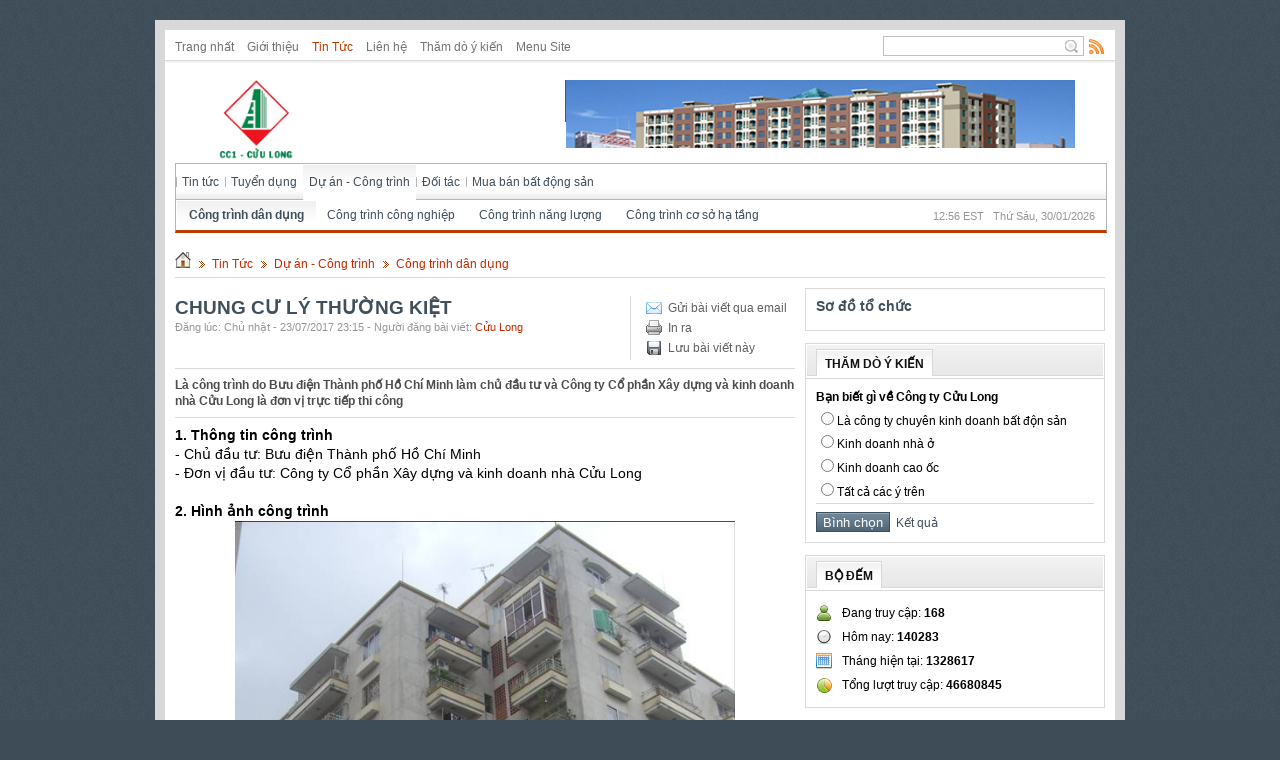

--- FILE ---
content_type: text/html; charset=utf-8
request_url: http://cuulonghousing.com.vn/vi/news/Cong-trinh-dan-dung/CHUNG-CU-LY-THUONG-KIET-74/
body_size: 6768
content:
<!DOCTYPE html PUBLIC "-//W3C//DTD XHTML 1.0 Strict//EN" "http://www.w3.org/TR/xhtml1/DTD/xhtml1-strict.dtd">
<html xmlns="http://www.w3.org/1999/xhtml">
<head>
<title>CHUNG CƯ LÝ THƯỜNG KIỆT - </title>
<meta  http-equiv="content-type" content="text/html; charset=utf-8" />
<meta  http-equiv="content-language" content="vi" />
<meta  name="description" content="Là công trình do Bưu điện Thành phố Hồ Chí Minh làm chủ đầu tư và Công ty Cổ phần Xây dựng và kinh doanh nhà Cửu Long là đơn vị trực tiếp thi công" />
<meta  name="keywords" content="bưu điện,thành phố,chí minh,công ty,xây dựng,xây dựng" />
<meta  name="language" content="vietnamese" />
<meta  name="author" content="Array" />
<meta  name="copyright" content=" [mrtienminh@gmail.com]" />
<meta  name="robots" content="index, archive, follow, noodp" />
<meta  name="googlebot" content="index,archive,follow,noodp" />
<meta  name="msnbot" content="all,index,follow" />
<meta  name="generator" content="NukeViet v3.x" />
<link rel="canonical" href="http://cuulonghousing.com.vn/vi/news/Du-an-Cong-trinh/CHUNG-CU-LY-THUONG-KIET-74/" />
<link rel="icon" href="/favicon.ico" type="image/vnd.microsoft.icon" />
<link rel="shortcut icon" href="/favicon.ico" type="image/vnd.microsoft.icon" />
<link rel="alternate" href="/vi/news/rss/" title="Tin Tức" type="application/rss+xml" />
<link rel="alternate" href="/vi/news/rss/Tin-tuc/" title="Tin Tức - Tin tức" type="application/rss+xml" />
<link rel="alternate" href="/vi/news/rss/Tin-chuyen-nganh/" title="Tin Tức - Tin chuyên ngành" type="application/rss+xml" />
<link rel="alternate" href="/vi/news/rss/Ban-tin-noi-bo/" title="Tin Tức - Bản tin nội bộ" type="application/rss+xml" />
<link rel="alternate" href="/vi/news/rss/Tin-tuc-su-kien/" title="Tin Tức - Tin tức sự kiện" type="application/rss+xml" />
<link rel="alternate" href="/vi/news/rss/Tuyen-dung/" title="Tin Tức - Tuyển dụng" type="application/rss+xml" />
<link rel="alternate" href="/vi/news/rss/Du-an-Cong-trinh/" title="Tin Tức - Dự án - Công trình" type="application/rss+xml" />
<link rel="alternate" href="/vi/news/rss/Cong-trinh-dan-dung/" title="Tin Tức - Công trình dân dụng" type="application/rss+xml" />
<link rel="alternate" href="/vi/news/rss/Cong-trinh-cong-nghiep/" title="Tin Tức - Công trình công nghiệp" type="application/rss+xml" />
<link rel="alternate" href="/vi/news/rss/Cong-trinh-nang-luong/" title="Tin Tức - Công trình năng lượng" type="application/rss+xml" />
<link rel="alternate" href="/vi/news/rss/Cong-trinh-co-so-ha-tang/" title="Tin Tức - Công trình cơ sở hạ tầng" type="application/rss+xml" />
<link rel="alternate" href="/vi/news/rss/Doi-tac/" title="Tin Tức - Đối tác" type="application/rss+xml" />
<link rel="alternate" href="/vi/news/rss/Mua-ban-bat-dong-san/" title="Tin Tức - Mua bán bất động sản" type="application/rss+xml" />
<link rel="Stylesheet" href="/files/css/ea106be3f9881bad30649b209e68de18.opt.css?t=1" type="text/css" />
<link rel="stylesheet" type="text/css" href="/themes/modern/css/red.css?t=1" media="screen" title="styles1"/>
<link rel="alternate stylesheet" type="text/css" href="/themes/modern/css/blue.css?t=1" media="screen" title="styles2"/>
<script type="text/javascript" src="/js/jquery/jquery.min.js?t=1"></script>

<script type="text/javascript" src="/js/language/vi.js?t=1"></script>
<script type="text/javascript">
//<![CDATA[
var nv_siteroot="/",nv_sitelang="vi",nv_name_variable="nv",nv_fc_variable="op",nv_lang_variable="language",nv_module_name="news",nv_my_ofs=-5,nv_my_abbr="EST",nv_cookie_prefix="nv3c_W2ftd",nv_area_admin=0;
//]]>
</script>
<script type="text/javascript" src="/js/global.js?t=1"></script>
<script type="text/javascript" src="/modules/news/js/user.js?t=1"></script>
<script type="text/javascript" src="/themes/modern/js/styleswitch.js?t=1"></script>
<script type="text/javascript" src="/js/shadowbox/shadowbox.js?t=1"></script>
<script type="text/javascript">
//<![CDATA[
Shadowbox.init({ handleOversize: "drag" });
//]]>
</script><script type="text/javascript" src="/js/star-rating/jquery.rating.pack.js?t=1"></script>
<script src="/js/star-rating/jquery.MetaData.js?t=1" type="text/javascript"></script>
<script type="text/javascript" src="/modules/voting/js/user.js?t=1"></script>
<script type="text/javascript" src="/js/ui/jquery.ui.core.min.js?t=1"></script>
<script type="text/javascript" src="/js/ui/jquery.ui.tabs.min.js?t=1"></script>
<script type="text/javascript">
//<![CDATA[
$(function() {
$("#tabs_top").tabs();
});
//]]>
</script>
</head>
<body>
<noscript>
<div id="nojavascript">Trình duyệt của bạn đã tắt chức năng hỗ trợ JavaScript.<br />Website chỉ làm việc khi bạn bật nó trở lại.<br />Để tham khảo cách bật JavaScript, hãy click chuột <a href="http://wiki.nukeviet.vn/support:browser:enable_javascript">vào đây</a>!</div>
</noscript>
<div class="wrapper">
<div class="topbar">
<div class="top">
<ul class="module-menu fl">
<li>
<a title="Trang nhất" href="/vi/">Trang nhất</a>
</li>
<li>
<a title="Giới thiệu" href="/vi/about/">Giới thiệu</a>
</li>
<li>
<a class="current" title="Tin Tức" href="/vi/news/">Tin Tức</a>
</li>
<li>
<a title="Liên hệ" href="/vi/contact/">Liên hệ</a>
</li>
<li>
<a title="Thăm dò ý kiến" href="/vi/voting/">Thăm dò ý kiến</a>
</li>
<li>
<a title="Menu Site" href="/vi/menu/">Menu Site</a>
</li>
</ul>
<a title="View RSS" href="/vi/rss/" class="rss fr">Rss Feed</a>
<form action="/" method="get" onsubmit="return nv_search_submit('topmenu_search_query', 'topmenu_search_checkss', 'topmenu_search_submit', 3, 60);">
<div class="q-search fr">
<input  type="text" class="txt-qs" name="topmenu_search_query" id="topmenu_search_query" maxlength="60" /><input  type="hidden" id="topmenu_search_checkss" value="" /><input  type="submit" class="submit-qs" value="" name="topmenu_search_submit" id="topmenu_search_submit" />
</div>
</form>
<div class="clear">
</div>
</div>
</div>
<div class="header">
<div class="logo">
<h1><a title="" href="/vi/"><img  src="/images/logo-cuu-long.png" alt="" height="84" /> </a></h1>
</div>
<div class="topadv">
<div class="clear"></div>
<div style="margin-top:2px;position:relative">
<a href="/index.php?language=vi&amp;nv=banners&amp;op=click&amp;id=3" onclick="this.target='_blank'" title="config.php">
<img  alt="config.php" style="border-width:0px" src="/uploads/banners/culong.png" width="510" height="150" />
</a>
</div>
</div>
<div class="clear">
</div>
</div>
<script type="text/javascript" src="/js/superfish/hoverIntent.js?t=1"></script>
<script type="text/javascript" src="/js/superfish/superfish.js?t=1"></script>
<script type="text/javascript">
//<![CDATA[
$(document).ready(function(){
$("ul.sf-menu").superfish({
pathClass: 'current',
autoArrows: false,
speed: 'fast'
});
});
//]]>
</script>
<div class="nav">
<ul class="sf-menu sf-navbar">
<li >
<a title="Tin tức" href="/vi/news/Tin-tuc/">Tin tức</a>
<ul>
<li >
<a title="Tin chuyên ngành" href="/vi/news/Tin-chuyen-nganh/">Tin chuyên ngành</a>
</li>
<li >
<a title="Bản tin nội bộ" href="/vi/news/Ban-tin-noi-bo/">Bản tin nội bộ</a>
</li>
<li >
<a title="Tin tức sự kiện" href="/vi/news/Tin-tuc-su-kien/">Tin tức sự kiện</a>
</li>
<li>&nbsp;</li>
<li>&nbsp;</li>
<li>&nbsp;</li>
<li>&nbsp;</li>
<li>&nbsp;</li>
<li>&nbsp;</li>
<li>&nbsp;</li>
<li>&nbsp;</li>
<li>&nbsp;</li>
</ul>
</li>
<li >
<a title="Tuyển dụng" href="/vi/news/Tuyen-dung/">Tuyển dụng</a>
<ul>
<li>&nbsp;</li>
<li>&nbsp;</li>
<li>&nbsp;</li>
<li>&nbsp;</li>
<li>&nbsp;</li>
<li>&nbsp;</li>
<li>&nbsp;</li>
<li>&nbsp;</li>
<li>&nbsp;</li>
<li>&nbsp;</li>
<li>&nbsp;</li>
<li>&nbsp;</li>
</ul>
</li>
<li class="current">
<a title="Dự án - Công trình" href="/vi/news/Du-an-Cong-trinh/">Dự án - Công trình</a>
<ul>
<li class="current">
<a title="Công trình dân dụng" href="/vi/news/Cong-trinh-dan-dung/">Công trình dân dụng</a>
</li>
<li >
<a title="Công trình công nghiệp" href="/vi/news/Cong-trinh-cong-nghiep/">Công trình công nghiệp</a>
</li>
<li >
<a title="Công trình năng lượng" href="/vi/news/Cong-trinh-nang-luong/">Công trình năng lượng</a>
</li>
<li >
<a title="Công trình cơ sở hạ tầng" href="/vi/news/Cong-trinh-co-so-ha-tang/">Công trình cơ sở hạ tầng</a>
</li>
<li>&nbsp;</li>
<li>&nbsp;</li>
<li>&nbsp;</li>
<li>&nbsp;</li>
<li>&nbsp;</li>
<li>&nbsp;</li>
<li>&nbsp;</li>
<li>&nbsp;</li>
</ul>
</li>
<li >
<a title="Đối tác" href="/vi/news/Doi-tac/">Đối tác</a>
<ul>
<li>&nbsp;</li>
<li>&nbsp;</li>
<li>&nbsp;</li>
<li>&nbsp;</li>
<li>&nbsp;</li>
<li>&nbsp;</li>
<li>&nbsp;</li>
<li>&nbsp;</li>
<li>&nbsp;</li>
<li>&nbsp;</li>
<li>&nbsp;</li>
<li>&nbsp;</li>
</ul>
</li>
<li >
<a title="Mua bán bất động sản" href="/vi/news/Mua-ban-bat-dong-san/">Mua bán bất động sản</a>
<ul>
<li>&nbsp;</li>
<li>&nbsp;</li>
<li>&nbsp;</li>
<li>&nbsp;</li>
<li>&nbsp;</li>
<li>&nbsp;</li>
<li>&nbsp;</li>
<li>&nbsp;</li>
<li>&nbsp;</li>
<li>&nbsp;</li>
<li>&nbsp;</li>
<li>&nbsp;</li>
</ul>
</li>
</ul>
<span id="digclock" class="small update fr"> </span>
<div class="clear"></div>
</div>
<div class="main">
<div class="breadcrumbs">
<a title="Trang nhất" href="/"><img  src="/themes/modern/images/icons/home.png" alt="Trang nhất" /></a>
<span class="spector">&nbsp;</span>
<a class="highlight" href="/vi/news/" title="Tin Tức">Tin Tức</a>
<span class="spector">&nbsp;</span>
<a class="highlight" href="/vi/news/Du-an-Cong-trinh/" title="Dự án - Công trình">Dự án - Công trình</a>
<span class="spector">&nbsp;</span>
<a class="highlight" href="/vi/news/Cong-trinh-dan-dung/" title="Công trình dân dụng">Công trình dân dụng</a>
</div>
</div>
<div class="main">
</div>
<div class="main">
<div class="col-a1">
<div class="clear">
</div>
<div class="header-details">
<div class="action fr right">
<a rel="nofollow" title="Gửi bài viết qua email" href="javascript:void(0);" onclick="NewWindow('/vi/news/sendmail/Cong-trinh-dan-dung/CHUNG-CU-LY-THUONG-KIET-74/','','500','400','no');return false" class="email">Gửi bài viết qua email</a>
<br />
<a title="In ra" href="javascript: void(0)" onclick="NewWindow('/vi/news/print/Cong-trinh-dan-dung/CHUNG-CU-LY-THUONG-KIET-74/','','840','768','yes');return false" class="print">In ra</a>
<br />
<a class="save" title="Lưu bài viết này" href="/vi/news/savefile/Cong-trinh-dan-dung/CHUNG-CU-LY-THUONG-KIET-74/">Lưu bài viết này</a>
</div>
<div class="title">
<h1>CHUNG CƯ LÝ THƯỜNG KIỆT</h1>
<span class="small">Đăng lúc: Chủ nhật - 23/07/2017  23:15 
- Người đăng bài viết: <a href="#" class="highlight">Cửu Long</a>
</span>
</div>
<div class="clear">
</div>
</div>
<div id="hometext" class="short-desc clearfix">
Là công trình do Bưu điện Thành phố Hồ Chí Minh làm chủ đầu tư và Công ty Cổ phần Xây dựng và kinh doanh nhà Cửu Long là đơn vị trực tiếp thi công
</div>
<div id="bodytext" class="details-content clearfix">
<div> <strong style="font-size: 14px;">1. Thông tin công trình</strong></div><span style="font-size:14px;">- Chủ đầu tư: Bưu điện Thành phố Hồ Chí Minh<br />- Đơn vị đầu tư: Công ty Cổ phần Xây dựng và kinh doanh nhà Cửu Long<br /><br /><strong>2. Hình ảnh công trình</strong></span><br  style="color: rgb(0, 0, 0); font-family: sans-serif; font-size: medium; text-align: justify;" /><p style="color: rgb(0, 0, 0); font-family: sans-serif; font-size: medium; text-align: center;"> <img alt=""  src="http://www.cuulonghousing.com.vn/CUULONG/Upload/CC%20LyThuongKiet(3).jpg" style="border-style: solid; border-width: 0px; height: 667px; width: 500px;" /></p><p style="color: rgb(0, 0, 0); font-family: sans-serif; font-size: medium; text-align: center;"> <img  alt="" src="/uploads/news/2017_07/thuecanho_saigon_3.20151020110643-06b5.jpg" style="width: 500px; height: 375px;" /></p>
</div>
<div class="clear"></div>
<div class="copyright">
Chú ý&#x3A; Việc đăng lại bài viết trên ở website hoặc các phương tiện truyền thông khác mà không ghi rõ nguồn http&#x3A;&#x002F;&#x002F;cuulonghousing.com.vn là vi phạm bản quyền
</div>
<div class="box clearfix">
<div class="oop fl">
<div class="header-oop tag">
Từ khóa:
</div>
<p>
<a title="bưu điện" href="/index.php?language=vi&amp;nv=news&amp;op=search&amp;q=b%C6%B0u+%C4%91i%E1%BB%87n">bưu điện</a>,  <a title="thành phố" href="/index.php?language=vi&amp;nv=news&amp;op=search&amp;q=th%C3%A0nh+ph%E1%BB%91">thành phố</a>,  <a title="chí minh" href="/index.php?language=vi&amp;nv=news&amp;op=search&amp;q=ch%C3%AD+minh">chí minh</a>,  <a title="công ty" href="/index.php?language=vi&amp;nv=news&amp;op=search&amp;q=c%C3%B4ng+ty">công ty</a>,  <a title="xây dựng" href="/index.php?language=vi&amp;nv=news&amp;op=search&amp;q=x%C3%A2y+d%E1%BB%B1ng">xây dựng</a> 
</p>
</div>
<div class="oop fr">
<div class="header-oop icon-rating">
Đánh giá bài viết
</div>
<form id="form3B">
<div class="clearfix">
<div id="stringrating" class="small">
Tổng số điểm của bài viết là: 0 trong 0 đánh giá
</div>
<div class="star">
<input  class="hover-star" type="radio" value="1" title="bài viết rất kém" /><input  class="hover-star" type="radio" value="2" title="bài viết kém" /><input  class="hover-star" type="radio" value="3" title="bài viết đạt" /><input  class="hover-star" type="radio" value="4" title="bài viết tốt" /><input  class="hover-star" type="radio" value="5" title="bài viết rất tốt" /><span id="hover-test" style="margin: 0 0 0 20px;">Click để đánh giá bài viết</span>
</div>
</div>
</form>
<script type="text/javascript">
//<![CDATA[
var sr = 0;
$('.hover-star').rating({
focus: function(value, link){
var tip = $('#hover-test');
if (sr != 2) {
tip[0].data = tip[0].data || tip.html();
tip.html(link.title || 'value: ' + value);
sr = 1;
}
},
blur: function(value, link){
var tip = $('#hover-test');
if (sr != 2) {
$('#hover-test').html(tip[0].data || '');
sr = 1;
}
},
callback: function(value, link){
if (sr == 1) {
sr = 2;
$('.hover-star').rating('disable');
sendrating('74', value, '83a6820c4fcabd65bd401cef3a3ee036');
}
}
});
$('.hover-star').rating('select', '-1');
//]]>
</script>
</div>
</div>
<div class="other-news">
<h4>Những tin mới hơn</h4>
<ul>
<li>
<a title="DỰ ÁN KHÁCH SẠN, CĂN HỘ DU LỊCH, BIỆT THỰ DU LỊCH &quot;THE CAP HOTEL&quot;" href="/vi/news/Cong-trinh-dan-dung/DU-AN-KHACH-SAN-CAN-HO-DU-LICH-BIET-THU-DU-LICH-THE-CAP-HOTEL-109/">DỰ ÁN KHÁCH SẠN, CĂN HỘ DU LỊCH, BIỆT THỰ DU LỊCH &quot;THE CAP HOTEL&quot;</a>
<span class="date">(22/08/2018)</span>
</li>
<li>
<a title="CAO ỐC VĂN PHÒNG - TỔNG CÔNG TY NÔNG NGHIỆP SÀI GÒN" href="/vi/news/Cong-trinh-dan-dung/CAO-OC-VAN-PHONG-TONG-CONG-TY-NONG-NGHIEP-SAI-GON-78/">CAO ỐC VĂN PHÒNG - TỔNG CÔNG TY NÔNG NGHIỆP SÀI GÒN</a>
<span class="date">(23/07/2017)</span>
</li>
<li>
<a title="ĐẠI HỌC CỬU LONG" href="/vi/news/Cong-trinh-dan-dung/DAI-HOC-CUU-LONG-77/">ĐẠI HỌC CỬU LONG</a>
<span class="date">(23/07/2017)</span>
</li>
<li>
<a title="CHUNG CƯ CAO CẤP PHÚ THẠNH" href="/vi/news/Cong-trinh-dan-dung/CHUNG-CU-CAO-CAP-PHU-THANH-76/">CHUNG CƯ CAO CẤP PHÚ THẠNH</a>
<span class="date">(23/07/2017)</span>
</li>
<li>
<a title="KHU VĂN PHÒNG LÀM VIỆC DỰ ÁN THỦY ĐIỆN ĐĂK R&#039;TIH" href="/vi/news/Cong-trinh-dan-dung/KHU-VAN-PHONG-LAM-VIEC-DU-AN-THUY-DIEN-DAK-R-TIH-75/">KHU VĂN PHÒNG LÀM VIỆC DỰ ÁN THỦY ĐIỆN ĐĂK R&#039;TIH</a>
<span class="date">(23/07/2017)</span>
</li>
</ul>
</div>
<div class="other-news">
<h4>Những tin cũ hơn</h4>
<ul>
<li>
<a title="CHUNG CƯ CAO CẤP CỬU LONG" href="/vi/news/Cong-trinh-dan-dung/CHUNG-CU-CAO-CAP-CUU-LONG-99/">CHUNG CƯ CAO CẤP CỬU LONG</a>
<span class="date">(23/07/2017)</span>
</li>
<li>
<a title="CÁC CÔNG TRÌNH ĐANG THI CÔNG, XÂY DỰNG" href="/vi/news/Cong-trinh-dan-dung/CAC-CONG-TRINH-DANG-THI-CONG-XAY-DUNG-96/">CÁC CÔNG TRÌNH ĐANG THI CÔNG, XÂY DỰNG</a>
<span class="date">(08/05/2017)</span>
</li>
<li>
<a title="Bệnh viện Đa khoa khu vực Xuân Lộc" href="/vi/news/Cong-trinh-dan-dung/Benh-vien-Da-khoa-khu-vuc-Xuan-Loc-92/">Bệnh viện Đa khoa khu vực Xuân Lộc</a>
<span class="date">(08/03/2017)</span>
</li>
<li>
<a title="Nhà xưởng sản xuất Bột giấy và Giấy Tân Mai Kontum" href="/vi/news/Cong-trinh-dan-dung/Nha-xuong-san-xuat-Bot-giay-va-Giay-Tan-Mai-Kontum-91/">Nhà xưởng sản xuất Bột giấy và Giấy Tân Mai Kontum</a>
<span class="date">(08/03/2017)</span>
</li>
<li>
<a title="Ký túc xá ĐHQG - Tp. Hồ Chí Minh" href="/vi/news/Cong-trinh-dan-dung/Ky-tuc-xa-DHQG-Tp-Ho-Chi-Minh-90/">Ký túc xá ĐHQG - Tp. Hồ Chí Minh</a>
<span class="date">(08/03/2017)</span>
</li>
<li>
<a title="THIẾT BỊ THI CÔNG CỦA CÔNG TY" href="/vi/news/Cong-trinh-dan-dung/THIET-BI-THI-CONG-CUA-CONG-TY-89/">THIẾT BỊ THI CÔNG CỦA CÔNG TY</a>
<span class="date">(08/03/2017)</span>
</li>
<li>
<a title="Chung cư Green Building" href="/vi/news/Cong-trinh-dan-dung/Chung-cu-Green-Building-88/">Chung cư Green Building</a>
<span class="date">(08/03/2017)</span>
</li>
<li>
<a title="Ký túc xá Đại học Cần Thơ" href="/vi/news/Cong-trinh-dan-dung/Ky-tuc-xa-Dai-hoc-Can-Tho-87/">Ký túc xá Đại học Cần Thơ</a>
<span class="date">(08/03/2017)</span>
</li>
<li>
<a title="Chung cư Trịnh Đình Trọng" href="/vi/news/Cong-trinh-dan-dung/Chung-cu-Trinh-Dinh-Trong-85/">Chung cư Trịnh Đình Trọng</a>
<span class="date">(08/03/2017)</span>
</li>
<li>
<a title="Block B, Chung cư lô số 1 - Khu Dân Cư Hạnh Phúc" href="/vi/news/Cong-trinh-dan-dung/Block-B-Chung-cu-lo-so-1-Khu-Dan-Cu-Hanh-Phuc-84/">Block B, Chung cư lô số 1 - Khu Dân Cư Hạnh Phúc</a>
<span class="date">(08/03/2017)</span>
</li>
</ul>
</div>
<div id="idcomment">
<div class="header-comment">
<div class="fr right small">
<a onclick="nv_show_hidden('showcomment',2);" href="javascript:void(0);" id="show-comments">+ Xem phản hồi</a>&nbsp;&nbsp;&nbsp;&nbsp;<a onclick="nv_show_hidden('formcomment',2);" href="javascript:void(0);" id="hide-comments">- Gửi phản hồi</a>
</div>
<h3>Ý kiến bạn đọc</h3>
<div class="clear">
</div>
</div>
<div id="showcomment" class="list-comments">
<div class="page">
</div>
</div>
<div id="formcomment" class="comment-form">
<a title="Đăng nhập" href="/index.php?language=vi&amp;nv=users&amp;op=login&amp;nv_redirect=aHR0cDovL2N1dWxvbmdob3VzaW5nLmNvbS52bi92aS9uZXdzL0NvbmctdHJpbmgtZGFuLWR1bmcvQ0hVTkctQ1UtTFktVEhVT05HLUtJRVQtNzQvI2Zvcm1jb21tZW50">Bạn cần đăng nhập thành viên để sử dụng chức năng này</a>
</div>
</div>&nbsp;
<div class="clear">
</div>
</div>
<div class="col-a2 last">
<div class="box-border m-bottom">
<div class="content-box">
<div class="block-about">
<h3><a title="Sơ đồ tổ chức" href="/vi/about/So-do-to-chuc/">Sơ đồ tổ chức</a></h3>
<p>
</p>
</div>
</div>
</div>
<div class="box-border m-bottom">
<div class="header-block1">
<h3><span>Thăm dò ý kiến</span></h3>
</div>
<div class="content-box">
<form method="post">
<div class="block-vote">
<p>
<strong>Bạn biết gì về Công ty Cửu Long</strong>
</p>
<p>
<input  type="radio" name="option" value="5" />Là công ty chuyên kinh doanh bất độn sản
</p>
<p>
<input  type="radio" name="option" value="6" />Kinh doanh nhà ở
</p>
<p>
<input  type="radio" name="option" value="7" />Kinh doanh cao ốc
</p>
<p>
<input  type="radio" name="option" value="8" />Tất cả các ý trên
</p>
<div class="f-action">
<input  class="button" type="button" value="Bình chọn" onclick="nv_sendvoting(this.form, '2', '1', 'b0bd35366ae11bebbf8046051bd4b3ae', 'Bạn cần chọn 1 phương án ');" /><a title="Kết quả" href="javascript:void(0);" onclick="nv_sendvoting(this.form, '2', 0, 'b0bd35366ae11bebbf8046051bd4b3ae', '');">&nbsp; Kết quả</a>
</div>
</div>
</form>
</div>
</div>
<div class="box-border m-bottom">
<div class="header-block1">
<h3><span>Bộ đếm</span></h3>
</div>
<div class="content-box">
<div class="block-stat">
<ul>
<li class="online">
Đang truy cập: <strong>168</strong>
</li>
<li class="today">
Hôm nay: <strong>140283</strong>
</li>
<li class="month">
Tháng hiện tại: <strong>1328617</strong>
</li>
<li class="statistics">
Tổng lượt truy cập: <strong>46680845</strong>
</li>
</ul>
</div>
</div>
</div>
<div class="box-border m-bottom">
<div class="box-inside" id="tabs_top">
<ul class="list-tab clearfix">
<li>
<a href="#topviews" class="current">Tiêu điểm</a>
</li>
<li>
<a href="#topcomment">Bình luận mới</a>
</li>
</ul>
<div class="clear"></div>
<div class="box-border" id="topviews">
<div class="content-box">
<ul class="list-number">
<li>
<span class="small">Công trình dân dụng</span>
<br />
<a href="/vi/news/Cong-trinh-dan-dung/DU-AN-KHACH-SAN-CAN-HO-DU-LICH-BIET-THU-DU-LICH-THE-CAP-HOTEL-109/">DỰ ÁN KHÁCH SẠN, CĂN HỘ DU LỊCH, BIỆT THỰ DU LỊCH &quot;THE CAP HOTEL&quot;</a>
</li>
<li>
<span class="small">Bản tin nội bộ</span>
<br />
<a href="/vi/news/Ban-tin-noi-bo/PHIEU-LAY-Y-KIEN-CO-DONG-BANG-VAN-BAN-va-BAO-CAO-THUONG-NIEN-NAM-2024-172/">PHIẾU LẤY Ý KIẾN CỔ ĐÔNG BẰNG VĂN BẢN và BÁO CÁO THƯỜNG NIÊN NĂM 2024</a>
</li>
<li>
<span class="small">Bản tin nội bộ</span>
<br />
<a href="/vi/news/Ban-tin-noi-bo/PHIEU-LAY-Y-KIEN-CO-DONG-BANG-VAN-BAN-VA-BAO-CAO-THUONG-NIEN-NAM-2025-178/">PHIẾU LẤY Ý KIẾN CỔ ĐÔNG BẰNG VĂN BẢN VÀ BÁO CÁO THƯỜNG NIÊN NĂM 2025</a>
</li>
<li>
<span class="small">Công trình dân dụng</span>
<br />
<a href="/vi/news/Cong-trinh-dan-dung/Benh-vien-Da-khoa-khu-vuc-Xuan-Loc-92/">Bệnh viện Đa khoa khu vực Xuân Lộc</a>
</li>
<li>
<span class="small">Dự án - Công trình</span>
<br />
<a href="/vi/news/Du-an-Cong-trinh/SIEU-THI-CO-OP-MART-CAN-THO-73/">SIÊU THỊ CO.OP MART CẦN THƠ</a>
</li>
</ul>
</div>
</div>
<div class="box-border" id="topcomment">
<div class="content-box">
</div>
</div>		
</div>
</div>
</div>
<div class="clear">
</div>
</div>
<div id="choose-color-lang" class="clearfix">
<div class="fr cl">
<div class="fl">
<a href="#" rel="styles1" class="styleswitch red">&nbsp;</a>
<a href="#" rel="styles2" class="styleswitch blue">&nbsp;</a>
</div>
</div>
</div>
<div class="main">
</div>
</div>
<div id="footer" class="clearfix">
<div class="fl div2">
© Copyright NukeViet 3. All right reserved.<br />Xây dựng trên nền tảng <a href="http://nukeviet.vn/" title="Mã nguồn mở NukeViet">Mã nguồn mở NukeViet</a>. <a href="http://vinades.vn/" title="Thiết kế web">Thiết kế website</a> bởi VINADES.,JSC
<div class="clear"></div>
Xem bản: Desktop | <a href="/index.php?language=vi&amp;nv=news&amp;nvvithemever=t&amp;nv_redirect=aHR0cDovL2N1dWxvbmdob3VzaW5nLmNvbS52bi92aS9uZXdzL0NvbmctdHJpbmgtZGFuLWR1bmcvQ0hVTkctQ1UtTFktVEhVT05HLUtJRVQtNzQv" title="Chuyển sang giao diện cho Mobile">Mobile</a>
</div>
<div class="fr div2 aright">
<a title="Trang nhất" href="/vi/">Trang nhất</a>
<span class="spector">&nbsp;</span>
<a title="Giới thiệu" href="/vi/about/">Giới thiệu</a>
<span class="spector">&nbsp;</span>
<a title="Tin Tức" href="/vi/news/">Tin Tức</a>
<span class="spector">&nbsp;</span>
<a title="Liên hệ" href="/vi/contact/">Liên hệ</a>
<span class="spector">&nbsp;</span>
<a title="Thăm dò ý kiến" href="/vi/voting/">Thăm dò ý kiến</a>
<br />
<a href="http://nukeviet.vn">NukeViet</a> is registered trademark of <a href="http://vinades.vn">VINADES.,JSC</a>
</div>
<div class="clear"></div>
<div id="run_cronjobs" style="visibility: hidden; display: none;">
<img  alt="Cronjob" src="/index.php?second=cronjobs&amp;p=U526gslg" width="1" height="1" />
</div>
</div>
<script type="text/javascript">
//<![CDATA[
nv_DigitalClock('digclock');
//]]>
</script>
<script type="text/javascript" src="/js/mudim.js?t=1"></script></body>
</html>


--- FILE ---
content_type: text/css; charset=utf-8
request_url: http://cuulonghousing.com.vn/files/css/ea106be3f9881bad30649b209e68de18.opt.css?t=1
body_size: 6243
content:
@media screen{html,body,div,span,applet,object,iframe,h1,h2,h3,h4,h5,h6,p,blockquote,pre,a,abbr,acronym,address,big,cite,code,del,dfn,em,font,img,ins,kbd,q,s,samp,small,strike,strong,sub,sup,tt,var,b,u,i,center,dl,dt,dd,ol,ul,li,fieldset,form,label,legend{margin:0;padding:0;border:0;outline:0;font-size:100%;vertical-align:baseline;background:transparent}body{line-height:1}ol,ul{list-style:none}blockquote,q{quotes:none}blockquote:before,blockquote:after,q:before,q:after{content:'';content:none}:focus{outline:0}ins,a{text-decoration:none}del{text-decoration:line-through}table{border-collapse:collapse;border-spacing:0}h1,h2,h3,h4,h5,h6{font-weight:normal;color:#111}h1{font-size:3em;line-height:1;margin-bottom:.5em}h2{font-size:2em;margin-bottom:.75em}h3{font-size:1.5em;line-height:1;margin-bottom:1em}h4{font-size:1.2em;line-height:1.25;margin-bottom:1.25em}h5{font-size:1em;font-weight:bold;margin-bottom:1.5em}h6{font-size:1em;font-weight:bold}h1 img,h2 img,h3 img,h4 img,h5 img,h6 img{margin:0}p{margin:0 0 1em}p img.left{float:left;margin:1.5em 1.5em 1.5em 0;padding:0}p img.right{float:right;margin:1.5em 0 1.5em 1.5em}a:focus,a:hover{color:#000}blockquote{margin:1.5em;color:#666;font-style:italic}strong,dfn,dl dt,th{font-weight:bold}em,dfn,tfoot{font-style:italic}sup,sub{line-height:0}abbr,acronym{border-bottom:1px dotted #666}address{margin:0 0 1.5em;font-style:italic}del{color:#666}pre{margin:1.5em 0;white-space:pre}pre,code,tt{font:1em 'andale mono','lucida console',monospace;line-height:1.5}li ul,li ol{margin:0 1.5em}ul,ol{margin:0 1.5em 1.5em 1.5em}ul{list-style:disc}ol{list-style:decimal}dl{margin:0 0 1.5em 0}dd{margin-left:1.5em}table{margin-bottom:1.4em;width:100%}thead th{background:#c3d9ff}th,td,caption{padding:4px 10px 4px 5px}tr.even td{background:#e5ecf9}caption{background:#eee}}@media screen{a.more{background:url(../../themes/modern/images/arrow-red.gif) right 5px no-repeat;color:#b93d00;display:inline-block;padding-right:11px}.left{margin-right:.875em !important}.right{margin-left:.875em}.acenter{text-align:center}.aright{text-align:right}.aleft{text-align:left}.m-bottom{margin-bottom:1em}img.s-border{background:#fff;border:1px solid #d8d8d8;padding:4px}hr{background:#ddd;border:none;clear:both;color:#ddd;float:none;height:.1em;margin:0 0 1.45em;width:100%}hr.space{background:#fff;color:#fff}.input{border:1px solid #dcdcdc;color:gray;padding:2px 0}.button,.button-2{cursor:pointer;padding:2px 6px 1px}.button{background:#4f6170 url(../../themes/modern/images/button-bg.png) 0 0 repeat-x;border:1px solid #3d4d5b;color:#fff}.button-2{background:#4f6170 url(../../themes/modern/images/tab-g.png) 0 0 repeat-x;border:1px solid #d8d8d8;color:#414f5b}body{background:#3e4c58 url(../../themes/modern/images/background.png);font-family:Tahoma,Arial,Helvetica,sans-serif;font-size:75%;line-height:1.4}.wrapper{background:#fff;border:10px solid #d8d8d8;margin:20px auto 0;width:950px}.topbar{border-bottom:2px solid #f2f2f2}.topbar .top{background:#fff;border-bottom:1px solid #d8d8d8;padding:6px 5px 4px}ul.module-menu{margin:3px 0 0}ul.module-menu li{display:inline}ul.module-menu li a{color:#737373;margin:0 5px;text-decoration:none}ul.module-menu li a:hover{color:#414f5b}ul.module-menu li a.current{color:#b93d00}.q-search{background:url(../../themes/modern/images/search-icon.png) right center no-repeat;border:1px solid #bfbfbf;height:18px;margin:0 5px;overflow:hidden;padding:0}.txt-qs{border:0;color:#8e8e8e;padding:0 5px}.submit-qs{background:none;border:0;cursor:pointer;text-indent:-9999em;width:20px}a.rss{background:url(../../themes/modern/images/rss.png) 0 0 no-repeat;display:block;height:16px;margin:2px 5px 0 0;text-indent:-9999em;width:16px}.header{height:100px;position:relative}.logo{left:10px;position:absolute;top:16px;width:400px;height:84px}.logo h1{color:#414f5b;font-size:28px;font-weight:normal;line-height:70px;white-space:nowrap}.logo img{vertical-align:middle}.topadv{height:70px;overflow:hidden;position:absolute;right:40px;top:15px;width:510px}.nav{margin:0 10px}.nav .update{bottom:24px;position:relative;right:10px}.main{margin:0 10px 10px}.col-a1,.col-a2,.col-b1,.col-b2,.col-b3{float:left;margin-right:10px}.col-a1{width:620px}.col-a2{width:300px}.col-b1{width:500px}.col-b2{width:230px}.col-b3{width:180px}.content-box{padding:10px}.box{margin-bottom:1em;width:100%}.box2{height:1%;width:100%}.box-border{border:1px solid #dadada}.box-border-shadow{background:url(../../themes/modern/images/dot.png) 0 bottom repeat-x;border:1px solid #dadada;border-bottom:2px solid #f1f1f1;height:1%}.box-inside{background:#ededed;border:1px solid #fff;padding:8px}.box-inside .box-border{background:#fff}.box50 h4{font-size:1.2em;font-weight:bold;margin-bottom:0}.box50 ul.other-news li{background:url(../../themes/modern/images/bullet-orange.png) 2px 13px no-repeat;border-top:1px solid #d8d8d8;padding:6px 0 6px 10px}#hot-news{background:#fff url(../../themes/modern/images/hot-news-shadow.png) 50% bottom no-repeat;padding-bottom:19px}#hot-news .box-border{background:url(../../themes/modern/images/hot-news-g.png) bottom repeat-x}#hot-news h3{font-weight:bold;line-height:1.2;margin-bottom:8px}#hot-news ul.other-news{background:url(../../themes/modern/images/dot.png) left 2px repeat-x;border-top:1px solid #dadada;list-style-type:none;margin:0}#hot-news ul.other-news li{float:left;width:33%}#hot-news ul.other-news h5{line-height:1.2;margin-bottom:.5em}.cat-box-header{border-bottom:1px solid #d8d8d8;padding-bottom:2px}.cat-nav{background:#fff url(../../themes/modern/images/cat-header-bg.png) bottom repeat-x;border-bottom:1px solid #d8d8d8;padding:6px 30px 5px 10px;position:relative}.cat-nav a{line-height:22px;margin:0 5px}.cat-nav a.current-cat{background:url(../../themes/modern/images/arrow-red2.gif) right 3px no-repeat;color:#b93d00;font-size:1.1em;font-weight:bold;padding-right:20px}.cat-nav a.rss{background:url(../../themes/modern/images/rss2.png) 0 0 no-repeat;position:absolute;right:5px;top:9px}.bg{background:url(../../themes/modern/images/dd-v2.png) 62% 0 repeat-y}.bg_l{background:url(../../themes/modern/images/dd-v2.png) 38% 0 repeat-y}.cat-news .lt-news{width:62%}.cat-news .lt-news h4,.cat-news .news-full h4{font-weight:bold;margin-bottom:0}.cat-news .ot-news{width:38%}.cat-news .ot-news ul,.cat-news .ot-news-full ul{list-style-type:none;margin:0;padding:0 10px}.cat-news .ot-news ul li,.cat-news .ot-news-full ul li{background:url(../../themes/modern/images/bullet-orange.png) 2px 13px no-repeat;border-bottom:1px solid #d8d8d8;padding:5px 0 5px 12px}.cat-news .ot-news-full ul li{border-bottom:0;border-top:1px solid #d8d8d8}.cat-news .ot-news ul li.last{border-bottom:0}.header-block1{background:#fff;border-bottom:1px solid #d8d8d8;padding-bottom:2px}.header-block1 h3{background:#f4f4f4 url(../../themes/modern/images/block-header-g1.png) bottom repeat-x;border:1px solid #fff;border-bottom:0;font-size:1em;font-weight:bold;margin-bottom:0;padding:4px 9px 0;text-transform:uppercase}.header-block1 h3 span{background:#fff url(../../themes/modern/images/tab-g.png) top repeat-x;border:1px solid #d8d8d8;border-bottom:0;display:inline-block;padding:8px 8px 6px}.block-signed p,.block-vote p{margin-bottom:.3em}.block-signed p{font-size:14px}.block-signed img{margin:0 10px 0 0}.block-login .input{width:48%}.block-login img.captcha{height:22px;width:100px}.block-login img.refresh{margin-top:4px}.block-login .openid{font-weight:bold;margin-top:6px;text-align:center;text-transform:uppercase}.block-login .openid img{padding:0 10px 0 0}.block-stat ul li{padding:4px 0 4px 26px}.block-stat ul li.online{background:url(../../themes/modern/images/icons/online.png) 0 50% no-repeat}.block-stat ul li.guest{background:url(../../themes/modern/images/icons/guest.png) 0 50% no-repeat}.block-stat ul li.user{background:url(../../themes/modern/images/icons/user.png) 0 50% no-repeat}.block-stat ul li.bot{background:url(../../themes/modern/images/icons/bot.png) 0 50% no-repeat}.block-stat ul li.today{background:url(../../themes/modern/images/icons/time.png) 0 50% no-repeat}.block-stat ul li.month{background:url(../../themes/modern/images/icons/month.png) 0 50% no-repeat}.block-stat ul li.statistics{background:url(../../themes/modern/images/icons/statistics.png) 0 50% no-repeat}.block-about h3{color:#9b2200;font-size:1.2em;font-weight:bold;margin-bottom:.5em}ul.list-number{color:#a62c00;list-style-type:none;margin:0 0 8px;padding:0}ul.list-number li.bg{background:#F3F3F3}ul.list-tab{list-style-type:none;margin:0 0 8px}ul.list-tab li{display:block;float:left;margin-right:5px}ul.list-tab li a{background:#fff url(../../themes/modern/images/tab-g.png) 0 0 repeat-x;border:1px solid #d9d9d9;color:#646464;display:block;float:left;font-size:.8em;padding:3px 8px 2px;text-transform:uppercase}ul.list-tab li.ui-tabs-selected a{background:#982100 url(../../themes/modern/images/tab-g-current.png) 0 0 repeat-x;border:1px solid #a63700;color:#fff}.f-action,.openid{border-top:1px solid #d8d8d8;padding-top:8px}.breadcrumbs{border-bottom:1px solid #dadada;padding:5px 0}.breadcrumbs .spector{background:url(../../themes/modern/images/arrow-red.gif) 0 50% no-repeat;display:inline-block;margin:0 2px;width:11px}.header-details{border-bottom:1px solid #dadada;padding:8px 0}.header-details .action{border-left:1px solid #dcdcdc;display:block;padding:2px 3px 2px 10px}.header-details a.email,.header-details a.print,.header-details a.save{color:#5f5f5f;display:inline-block;margin:2px 5px;padding-left:22px}.header-details a.email{background:url(../../themes/modern/images/email.png) 0 50% no-repeat}.header-details a.print{background:url(../../themes/modern/images/print.png) 0 50% no-repeat}.header-details a.save{background:url(../../themes/modern/images/save.png) 0 50% no-repeat}.header-details .title h1{color:#414f5b;font-size:1.6em;font-weight:bold;line-height:1.2;margin-bottom:0}.short-desc{border-bottom:1px solid #dcdcdc;color:#4d4d4d;font-family:Verdana,Arial,Helvetica,sans-serif;font-weight:bolder;padding:8px 0}.short-desc em{font-size:11px;font-weight:normal}.source{border-bottom:1px solid #dcdcdc;margin-bottom:.5em;padding-bottom:.5em}.oop{padding:5px 0;width:49%}.oop .header-oop{font-size:.8em;letter-spacing:1px;line-height:2em;padding-left:20px;text-transform:uppercase}.oop .bookmark{background:url(../../themes/modern/images/bookmark.png) 0 50% no-repeat}.oop .icon-rating{background:url(../../themes/modern/images/rating.png) 0 50% no-repeat}.oop .tag{background:url(../../themes/modern/images/tag.png) 0 50% no-repeat}.oop .star{color:#666;font-size:11px;padding:5px}.other-news p{margin:0;padding:0;text-align:right}.other-news h4{border-bottom:1px solid #b93d00;color:#b93d00;margin-bottom:.5em}.other-news ul{list-style-type:none;margin:0 0 .5em}.other-news ul li{background:url(../../themes/modern/images/bullet-orange.png) 3px 10px no-repeat;padding:3px 0 3px 12px}#idcomment{border-top:2px solid #b93d00;padding:8px 0}#idcomment .header-comment{line-height:2;padding-bottom:.5em}#idcomment .header-comment h3{background:url(../../themes/modern/images/com.png) 0 50% no-repeat;line-height:1.2;margin-bottom:0;padding-left:30px}#idcomment .comment-form .box-border{background:url(../../themes/modern/images/hot-news-g.png) 0 bottom repeat-x}#idcomment .comment-form .capcha{width:100px}#idcomment .comment-form .typer{font-family:Tahoma,Arial,Helvetica,sans-serif;font-size:1em;height:40px}#idcomment .list-comments .alt{background:#f6f6f6}#idcomment .list-comments h4{color:#b93d00;margin-bottom:.5em}#idcomment .list-comments .ava{float:left;width:60px}#idcomment .list-comments .ava img{vertical-align:middle;width:40px}#idcomment .list-comments .comment-content{margin-left:60px}#footer{color:#728a9f;margin:0 auto;padding:10px 0;width:970px}#footer a,#footer a:hover{color:#fff}#footer .spector{border-left:1px solid #000;margin:0 3px 0 5px;width:3px}.page-header{padding:8px 10px 6px}.page-header h2{font-size:1.6em;font-weight:bold;margin-bottom:0}.content-page{margin-bottom:.5em;padding-bottom:.5em}.page-z{padding-top:4px}.page-z a.email,.page-z a.print,.page-z a.save{display:block;float:left;height:16px;margin:0 2px;text-indent:-9999em;width:16px}.page-z a.email{background:url(../../themes/modern/images/email.png) 0 0 no-repeat}.page-z a.print{background:url(../../themes/modern/images/print.png) 0 0 no-repeat}.page-z a.save{background:url(../../themes/modern/images/save.png) 0 0 no-repeat}.refresh{cursor:pointer}ul.info-z{border-bottom:1px solid #e3e3e3;list-style:none;margin:0 0 8px}ul.info-z li{margin-bottom:10px;padding-left:30px}ul.info-z li.email{background:url(../../themes/modern/images/icons/email.png) 0 1px no-repeat}ul.info-z li.phone{background:url(../../themes/modern/images/icons/phone.png) 0 1px no-repeat}ul.info-z li.fax{background:url(../../themes/modern/images/icons/fax.png) 0 1px no-repeat}ul.info-z li.address{background:url(../../themes/modern/images/icons/home.png) 0 1px no-repeat}.page-nav a{background:#fff url(../../themes/modern/images/tab-g.png) repeat-x scroll 0 0;border:1px solid #d8d8d8;color:#647685;display:inline-block;font-size:1em;margin:0 2px;padding:2px 5px}.page-nav a:focus{border:1px solid #b1b1b1}.page-nav .current{background:#fff;border:1px solid #b93d00;color:#b93d00}.page-nav .left{margin-left:0}.page-nav .right{margin-right:0}.ui-tabs .ui-tabs-hide{display:none !important}.small{color:#979797;font-size:.875em}.large{font-size:1.2em}.loud{color:#000}.added{background:#060;color:#fff}.removed{background:#900;color:#fff}.first{margin-left:0;padding-left:0}.last{margin-right:0;padding-right:0}.top{margin-top:0;padding-top:0}.bottom{margin-bottom:0;padding-bottom:0}.clearfix:after,.container:after{clear:both;content:"?020";display:block;height:0;overflow:hidden;visibility:hidden}.clear{clear:both}.fl{float:left}.fr{float:right}#floatleft{position:relative}#floatleft ul{margin:0}#floatleft a,#floatleft ul li{display:block;height:13px;line-height:10px;width:13px}#floatleft a.red{background:#C32B00}#floatleft a.blue{background:#00688B}.keyword{background:#FF3}.title-search{border-bottom:1px solid #d7d7d7;color:#414F5B;font-size:18px;padding:0 0 8px}#choose-color-lang{padding:0 10px;position:relative}#choose-color-lang a.red,#choose-color-lang a.blue{display:block;float:left;height:15px;text-indent:-9999em;width:15px}#choose-color-lang a.red{background:#d83300}#choose-color-lang a.blue{background:#098de1}#choose-color-lang .cl{border:1px solid #d8d8d8;padding:5px 10px}#choose-color-lang select{border:1px solid #d8d8d8;padding:1px}form.select_lang{float:right;margin:0 0 0 10px;padding:0}ul.list_item{list-style:none;margin:0 0 8px;padding:0}ul.list_item li.second{background:#fcfcfc}.tabs_view{padding:5px 0}.box,.box-border,.box-border-shadow,.content-box,.block-signed a,.clearfix,.container,.sideon{display:block}.box50,#idcomment .comment-form .input-c,#footer .div2{width:49%}.box50 p,.block-about p,#idcomment .comment-form p{margin-bottom:.5em}.box50 ul.other-news,.block-stat ul{list-style-type:none;margin:0}#hot-news p,.cat-news .lt-news p,.cat-news .news-full p,.oop p{margin-bottom:0}.cat-news,.cat-news .news-full{width:100%}.block-login img,#idcomment .comment-form img{margin-left:10px;vertical-align:middle}.block-login .openid a,.quiet{color:#666}ul.list-number li,ul.list_item li{border-bottom:1px solid #e8e8e8;margin-bottom:6px;padding-bottom:6px}.details-content,#idcomment .comment-form,#idcomment .list-comments{padding:8px 0}.hide,.sideoff{display:none}.highlight,a.highlight,a.highlight:hover{color:#c32b00}.generate_page{float:left;font-size:10px;font-weight:700;margin:10px}.generate_page strong{background-color:#fbfbfb;border:1px solid #666;color:#000;padding:4px 6px}.generate_page a{background-color:#ebebeb;border:1px solid #c8c8c8;color:#000;padding:4px 6px;text-decoration:none}.generate_page a:hover{background-color:#e0e0e0;color:red}#nojavascript{background:#ffffdf;color:#333;float:left;font:bold 12px/ 20px arial,helvetica,sans-serif;height:70px;left:0;padding:10px 0 0;position:absolute;text-align:center;top:0;width:100%;z-index:1000}}@media screen{.icons{background-color:transparent;background-repeat:no-repeat;height:16px;padding:0 0 0 16px}.icon-about{background-image:url(../../themes/modern/images/icons/lightbulb.png)}.icon-news{background-image:url(../../themes/modern/images/icons/newspaper.png)}.icon-download{background-image:url(../../themes/modern/images/icons/box_down.png)}.icon-contact{background-image:url(../../themes/modern/images/icons/page.png)}.icon-statistics{background-image:url(../../themes/modern/images/icons/statistics.png)}.icon-weblinks{background-image:url(../../themes/modern/images/icons/link.png)}.icon-logout{background-image:url(../../themes/modern/images/icons/logout.png)}.icon-module{background-image:url(../../themes/modern/images/icons/module.png)}.icon-drag{background-image:url(../../themes/modern/images/icons/icon-drag.png)}.icon-sitemanager{background-image:url(../../themes/modern/images/icons/sitemanager.gif)}.icon-users,.icon-forum{background-image:url(../../themes/modern/images/icons/group.png)}}#topnews{background:#ecf2f7;border:1px solid #c3d3e0;margin-bottom:10px;padding:4px}#topnews div.indent{background:#f9fbfd;height:222px}#topnews ul.lastest-news{list-style-type:none}#topnews ul.lastest-news li{text-indent:10px}#topnews ul.lastest-news a{background:transparent url(../../themes/modern/images/squared-blue.png) no-repeat 5px 9px;border-bottom:1px dotted #bbdbf6;color:#383838;display:block;font-weight:normal;padding:2px 0}#topnews ul.lastest-news a:hover{background:#fff url(../../themes/modern/images/squared-blue.png) no-repeat 5px 9px}.t-news .other-news{border-top:1px solid #d8d8d8;padding:8px 10px 0}.listz-news p{margin:0;padding:0}.listz-news .info{border-top:1px solid #d8d8d8;color:#8c8c8c;font-size:1em;padding:8px 10px}.news-search .rows{margin-bottom:10px}.news-search label{display:block;float:left;width:30%}.table-list-news{border:1px solid #e5e5e5;border-collapse:collapse;border-spacing:0;text-align:left;width:100%}.table-list-news th{background:url(../../themes/modern/images/cat-header-bg.png) 0 0 repeat-x;border-bottom:1px solid #e5e5e5}.table-list-news tbody tr:nth-child(even) td{background:#e5ecf9}.table-list-news td{padding:4px 10px 4px 5px}.news_grid{border:1px solid #e5e5e5}.news_grid h3.cat{background:url(../../themes/modern/images/cat-header-bg.png) 0 0 repeat-x;border-bottom:1px solid #e5e5e5;font-size:13px;margin:0;padding:4px 10px}.news_grid .item{text-align:center}.news_grid .item_content{background:#fcfcfc;height:170px;margin:2px;padding:10px;position:relative}.news_grid .admintab{bottom:0;padding:5px;position:absolute;right:0}.news_grid h2{font-size:12px;margin:0;padding:0;text-align:left}.t-news h4,.listz-news h4{font-size:1.3em;font-weight:bold;margin-bottom:.5em}table.tab1{background:#fff;border:1px solid #dadada;border-collapse:separate;border-spacing:1px;caption-side:top;empty-cells:show;width:100%}table.tab1 caption{background:url(../../themes/modern/images/arrows/arrow4_red.gif) no-repeat left center;font:bold 13px/ 27px tahoma,verdana,sans-serif;margin-top:8px;text-align:left;text-indent:12px}table.tab1 tbody{background:#f7f7f7}table.tab1 tbody.second{background:#eee}table.tab1 td a,table.tab1 th a{color:#333;text-decoration:underline}table.tab1 td,table.tab1 th{padding:7px 5px}table.tab1 tfoot{background:#ccc;font:bold 11px tahoma,verdana,sans-serif}table.tab1 th{background:#ccc;font-weight:normal;text-align:left}table.tab1 thead{background:#8ab0ff;font:bold 11px/ 18px tahoma,verdana,sans-serif;white-space:nowrap}table.tab1 th.head1{text-align:center;white-space:nowrap;width:35px}table.tab1 td.col1{font-size:8px;text-align:center;vertical-align:bottom;width:35px}table.tab1 td.col2{font-size:8px;width:300px}table.tab1 tr.row1{text-align:center;width:35px}table.tab1 td.align_r{text-align:right}#sb-title-inner,#sb-info-inner,#sb-loading-inner,div.sb-message{color:#fff;font-family:Helvetica,Arial,sans-serif;font-weight:200}#sb-container{display:none;left:0;margin:0;padding:0;position:fixed;text-align:left;top:0;visibility:hidden;z-index:999}#sb-overlay{height:100%;position:relative;width:100%}#sb-wrapper{position:absolute;visibility:hidden;width:100px}#sb-wrapper-inner{border:1px solid #303030;height:100px;overflow:hidden;position:relative}#sb-body-inner{height:100%;position:absolute;width:100%}#sb-player.html{overflow:auto}#sb-body img{border:none}#sb-loading-inner{font-size:14px;height:24px;line-height:24px;margin-top:-12px;position:absolute;text-align:center;top:50%;width:100%}#sb-loading-inner span{background:url(../../js/shadowbox/loading.gif) no-repeat;display:inline-block;padding-left:34px}#sb-body,#sb-loading{height:100%;position:relative}#sb-title,#sb-info{margin:0;overflow:hidden;padding:0;position:relative}#sb-title,#sb-title-inner{height:26px;line-height:26px}#sb-title-inner{font-size:16px}#sb-info,#sb-info-inner{height:20px;line-height:20px}#sb-info-inner{font-size:12px}#sb-nav{float:right;height:16px;padding:2px 0;width:45%}#sb-nav a{background-repeat:no-repeat;cursor:pointer;display:block;float:right;height:16px;margin-left:3px;width:16px}#sb-nav-close{background-image:url(../../js/shadowbox/close.png)}#sb-nav-next{background-image:url(../../js/shadowbox/next.png)}#sb-nav-previous{background-image:url(../../js/shadowbox/previous.png)}#sb-nav-play{background-image:url(../../js/shadowbox/play.png)}#sb-nav-pause{background-image:url(../../js/shadowbox/pause.png)}#sb-counter{float:left;width:45%}#sb-counter a{color:#fff;cursor:pointer;padding:0 4px 0 0;text-decoration:none}#sb-counter a.sb-counter-current{text-decoration:underline}div.sb-message{font-size:12px;padding:10px;text-align:center}div.sb-message a:link,div.sb-message a:visited{color:#fff;text-decoration:underline}div.rating-cancel,div.star-rating{background:transparent;cursor:pointer;display:block;float:left;height:15px;overflow:hidden;text-indent:-999em;width:17px}div.rating-cancel,div.rating-cancel a{background:url(../../js/star-rating/delete.gif) no-repeat 0 -16px}div.star-rating,div.star-rating a{background:url(../../js/star-rating/star.gif) no-repeat 0 0}div.rating-cancel a,div.star-rating a{background-position:0 0;border:0;display:block;height:100%;width:16px}div.star-rating-on a{background-position:0 -16px !important}div.star-rating-hover a{background-position:0 -32px}div.star-rating-readonly a{cursor:default !important}div.star-rating{background:transparent !important;overflow:hidden !important}@media screen{.sf-menu,.sf-menu *{list-style:none;margin:0;padding:0}.sf-menu{float:left;line-height:1.0}.sf-menu ul{position:absolute;top:-999em;width:10em}.sf-menu ul li{width:100%}.sf-menu li:hover{visibility:inherit}.sf-menu li{background:#BDD2FF;float:left;position:relative}.sf-menu a{border-left:1px solid #fff;border-top:1px solid #CFDEFF;display:block;padding:1em .5em;position:relative;text-decoration:none}.sf-menu li:hover ul,.sf-menu li.sfHover ul{left:0;top:36px;z-index:99}.sf-menu li ul a{padding:.75em 1em}.sf-menu a,.sf-menu a:visited{color:#414f5b}.sf-menu li li{background:#AABDE6}.sf-menu li li li{background:#9AAEDB}.sf-menu li:hover,.sf-menu li.sfHover,.sf-menu a:focus,.sf-menu a:hover,.sf-menu a:active{background:#CFDEFF;outline:0}.sf-menu a.sf-with-ul{min-width:1px}.sf-sub-indicator{background:url(../../themes/modern/images/arrows-ffffff.png) no-repeat -10px -100px;display:block;height:10px;overflow:hidden;position:absolute;right:.75em;text-indent:-999em;top:1.05em;width:10px}a>.sf-sub-indicator{background-position:0 -100px;top:.8em}a:focus>.sf-sub-indicator,a:hover>.sf-sub-indicator,a:active>.sf-sub-indicator,li:hover>a>.sf-sub-indicator,li.sfHover>a>.sf-sub-indicator{background-position:-10px -100px}.sf-menu ul a>.sf-sub-indicator{background-position:0 0}.sf-shadow ul{-moz-border-radius-bottomleft:17px;-moz-border-radius-topright:17px;-webkit-border-bottom-left-radius:17px;-webkit-border-top-right-radius:17px;background:url(../../themes/modern/images/shadow.png) no-repeat bottom right;padding:0 8px 9px 0}.sf-shadow ul.sf-shadow-off{background:transparent}ul.sf-menu li:hover li ul,ul.sf-menu li.sfHover li ul,ul.sf-menu li li:hover li ul,ul.sf-menu li li.sfHover li ul{top:-999em}ul.sf-menu li li:hover ul,ul.sf-menu li li.sfHover ul,ul.sf-menu li li li:hover ul,ul.sf-menu li li li.sfHover ul{left:10em;top:0}.sf-menu ul .sf-sub-indicator,.sf-menu ul a:focus > .sf-sub-indicator,.sf-menu ul a:hover > .sf-sub-indicator,.sf-menu ul a:active > .sf-sub-indicator,.sf-menu ul li:hover > a > .sf-sub-indicator,.sf-menu ul li.sfHover>a>.sf-sub-indicator{background-position:-10px 0}}@media screen{.sf-navbar{background:#fff url(../../themes/modern/images/mnews-g2.png) 0 0 repeat-x;border:1px solid #b5b5b5;border-bottom:3px solid #b93d00;height:44px;padding-bottom:22px;position:relative;width:930px}.sf-navbar li{background:url(../../themes/modern/images/spector1.png) 0 50% no-repeat;position:static}.sf-navbar li.first{background:none;position:relative;right:-2px}.sf-navbar a{border-top:none}.sf-navbar li ul{width:55em}.sf-navbar li li{background:none;position:relative}.sf-navbar li li ul{width:13em}.sf-navbar li li li{width:100%}.sf-navbar ul li{float:left;width:auto}.sf-navbar a,.sf-navbar a:visited{border:none}.sf-navbar li.current,.sf-navbar li:hover,.sf-navbar li.sfHover,.sf-navbar li li.current,.sf-navbar a:focus,.sf-navbar a:hover,.sf-navbar a:active{background:#fff url(../../themes/modern/images/mnews-g1.png) top repeat-x;right:-1px}.sf-navbar ul li:hover,.sf-navbar ul li.sfHover,ul.sf-navbar ul li:hover li,ul.sf-navbar ul li.sfHover li,.sf-navbar ul a:focus,.sf-navbar ul a:hover,.sf-navbar ul a:active{background:url(../../themes/modern/images/bullet-orange.png) 3px 50% no-repeat}ul.sf-navbar li li li:hover,ul.sf-navbar li li li.sfHover,.sf-navbar li li.current li.current,.sf-navbar ul li li a:focus,.sf-navbar ul li li a:hover,.sf-navbar ul li li a:active{background:#E6EEFF}ul.sf-navbar .current ul,ul.sf-navbar ul li:hover ul,ul.sf-navbar ul li.sfHover ul{left:0;top:32px}ul.sf-navbar .current ul ul{top:-999em}.sf-navbar li li.current>a{font-weight:bold}.sf-navbar ul a>.sf-sub-indicator{background-position:0 -100px}.sf-navbar>li>ul{-moz-border-radius-bottomleft:0;-moz-border-radius-topright:0;-webkit-border-bottom-left-radius:0;-webkit-border-top-right-radius:0;background:transparent;padding:0}.sf-navbar ul .sf-sub-indicator,.sf-navbar ul a:focus > .sf-sub-indicator,.sf-navbar ul a:hover > .sf-sub-indicator,.sf-navbar ul a:active > .sf-sub-indicator,.sf-navbar ul li:hover > a > .sf-sub-indicator,.sf-navbar ul li.sfHover>a>.sf-sub-indicator{background-position:-10px -100px}}

--- FILE ---
content_type: text/javascript; charset=utf-8
request_url: http://cuulonghousing.com.vn/js/mudim.js?t=1
body_size: 15290
content:
/*----------------------------------------------------------------------------
  CHIM - CHuoi's Input Method
----------------------------------------------------------------------------
  copyright         : (C) 2005, 2006, 2007 by Dao Hai Lam/  website           : 
  http://xvnkb.sf.net/chim
  email             : daohailam<at>yahoo<dot>com
  last modify       : Thu, 05 Jul 2007 23:07:22 +0700
  version           : 0.9.3
----------------------------------------------------------------------------
 Mudim - Mudzot's Input Method
 (c)2008 by Mudzot
 http://code.google.com/p/mudim
 email: mudzot<at>gmail.com
 version: 0.8
 date: 29.05.08
----------------------------------------------------------------------------
  This program is free software; you can redistribute it and/or modify
  it under the terms of the GNU General Public License as published by
  the Free Software Foundation; either version 2 of the License, or
  (at your option) any later version.
-------------------------------------------------------------------------------*/
// Development environment: Firefox with Firebug extension with console debug
if (typeof(console)=='undefined') {	//if console doesnt exist, use the annoying alert instead
	console=function () {return this;};	// console.debug   <--- instruct the build script remove this line
	console.debug = function (a) {alert(a)};		
}
//----------------------------------------------------------------------------
// Class: CHIM
//----------------------------------------------------------------------------
CHIM = function() {
	return this;
};
//----------------------------------------------------------------------------
// Class Mudim
//----------------------------------------------------------------------------
Mudim = function() {
	return this;
};
//----------------------------------------------------------------------------
// Constants:
//----------------------------------------------------------------------------
Mudim.DISPLAY_ID=['mudim-off','mudim-vni','mudim-telex','mudim-viqr','mudim-mix','mudim-auto'];
Mudim.SPELLCHECK_ID='mudim-checkspell';
Mudim.ACCENTRULE_ID='mudim-accentrule';
CHIM.CHAR_A = 'A';
CHIM.CHAR_a = 'a';
CHIM.CHAR_E = 'E';
CHIM.CHAR_e = 'e';
CHIM.CHAR_U = 'U';
CHIM.CHAR_u = 'u';
CHIM.CHAR_G = 'G';
CHIM.CHAR_g = 'g';
CHIM.CHAR_Q = 'Q';
CHIM.CHAR_q = 'q';
CHIM.CHAR_y = 'y';
CHIM.CHAR_Y = 'Y';
CHIM.CHAR_i = 'i';
CHIM.CHAR_I = 'I';
CHIM.CHAR_0x80 = String.fromCharCode(0x80);
//----------------------------------------------------------------------------
CHIM.vowels = "AIUEOYaiueoy";
CHIM.separators = " !@#$%^&*()_+=-{}[]|\\:\";'<>?,./~`\r\n\t";
//----------------------------------------------------------------------------
CHIM.off = 0;
CHIM.buffer = [];
CHIM.dirty = false;
//----------------------------------------------------------------------------
// Function: CHIM.CharIsUI
//	Checking if given character is in U & I set or not
//
// Parameters:
//	u - given char
//
// Returns:
//	True - if u is in [U,I]
//----------------------------------------------------------------------------
CHIM.CharIsUI = function(u) {
	var n, UI = CHIM.UI;
	u = u.charCodeAt(0);
	for ( n = 0; UI[n] != 0 && UI[n] != u; n++ ) {}
	return UI[n] != 0 ? n : -1;
};
//----------------------------------------------------------------------------
// Function: CHIM.CharIsO
//	Checking if given character is O or not
// Parameters:
//	u: the char
//----------------------------------------------------------------------------
CHIM.CharIsO = function(u) {
	var n, O = CHIM.O;
	u = u.charCodeAt(0);
	for ( n = 0; O[n] != 0 && O[n] != u; n++ ){}
	return O[n] != 0 ? n : -1;
};
//----------------------------------------------------------------------------
// Function: CHIM.CharPriorityCompare
//	Compare 2 chars using VNese priority table
//----------------------------------------------------------------------------
CHIM.CharPriorityCompare = function(u1, u2) {
	var VN = CHIM.VN;
	var n, i = -1, j = -1, u;
	for ( n = 0, u = u1.charCodeAt(0); VN[n] != 0 && VN[n] != u; n++ ){}
	if ( VN[n] != 0 ) {i = n;}
	for ( n = 0, u = u2.charCodeAt(0); VN[n] != 0 && VN[n] != u; n++ ){}
	if ( VN[n] ) {j = n;}
	return i - j;
};
//----------------------------------------------------------------------------
// Function: CHIM.SetCharAt
//----------------------------------------------------------------------------
CHIM.SetCharAt = function( n, c ) {
	CHIM.buffer[n] = String.fromCharCode( c );
};
//----------------------------------------------------------------------------
// Class: CHIM.Speller
//----------------------------------------------------------------------------
CHIM.Speller = function() {
	return this;
};
//----------------------------------------------------------------------------
CHIM.Speller.enabled = true;
CHIM.Speller.position = 0;
CHIM.Speller.count = 0;
CHIM.Speller.vowels = [];
CHIM.Speller.lasts = [];
//----------------------------------------------------------------------------
CHIM.Speller.Toggle = function() {
	CHIM.Speller.enabled = !CHIM.Speller.enabled;
	Mudim.SetPreference();
};
//----------------------------------------------------------------------------
CHIM.Speller.Set = function(position, key) {
	CHIM.Speller.vowels[CHIM.Speller.count] = CHIM.Speller.position;
	CHIM.Speller.lasts[CHIM.Speller.count++] = key;
	CHIM.Speller.position = position;
};
//----------------------------------------------------------------------------
CHIM.Speller.Clear = function() {
	CHIM.Speller.position = -1;
	CHIM.Speller.count = 0;
};
//----------------------------------------------------------------------------
CHIM.Speller.Last = function() {
	return CHIM.Speller.lasts[CHIM.Speller.count - 1];
};
Mudim.consonants = "BCDFGHJKLMNPQRSTVWXZbcdfghjklmnpqrstvwxz";
Mudim.spchk = "AIUEOYaiueoy|BDFJKLQSVWXZbdfjklqsvwxz|'`~?.^*+=";
Mudim.vwchk = "|oa|uy|ue|oe|ou|ye|ua|uo|ai|ui|oi|au|iu|ia|eu|ie|ao|eo|ay|uu|io|yu|";
Mudim.nvchk = "FfJjWwZz";
Mudim.separators = "!@#$%^&*()_+=-{}[]|\\:\";'<>?,./~`";
Mudim.tailConsonantsPattern = '|c|ch|p|t|m|n|ng|nh|';
/**
* Spell checking (if necessary)
* If spelling error detected, assign the error index in buffer to CHIM.off
* @param (char) key Current key
* @param (int) Accent group, 0 means non-accent key
* @return true if spelling error detected
*/
Mudim.CheckSpell = function(key, grp) {
	var b = CHIM.buffer;
	var len = b.length;
	var n = key.toLowerCase();
	if (CHIM.Speller.enabled && !Mudim.tempDisableSpellCheck) {
		//console.debug('Begin CheckSpell');
		// Rule based on the ending consonants
		if (grp > 0 && CHIM.off == 0) {
			if (Mudim.tailConsonants.length>0) {
				var ecIdx=Mudim.tailConsonantsPattern.indexOf('|'+Mudim.tailConsonants+'|');
				if (ecIdx<0) {		// spelling rule as described in Issue #16 comment #1
					CHIM.off = len;
					Mudim.tailConsonants='';
					//console.debug('Tail consonants not in pattern, just append');
					return true;
				} else if (ecIdx<9 && grp==2) {
					var typeid = Mudim.GetMarkTypeID(n,2);
					if (typeid !=0 && typeid!=1 && typeid!=5) {
						CHIM.off = len;
						Mudim.tailConsonants='';
						//console.debug('Tail consonants not in pattern, just append');
						return true;
					}
				}
			}
			
			if (len == 2 && (b[1]==CHIM.CHAR_u || b[1]==CHIM.CHAR_U) && (b[0]==CHIM.CHAR_q || b[0]==CHIM.CHAR_Q) && (grp==2 || (grp==1 && Mudim.GetMarkTypeID(n,1)==1))) {	//spelling rule as described in Issue #16 comment #0
				CHIM.off = len;
				return CHIM.Append(len, c, key);
			}
		} else if ( !CHIM.off ) {
			var kp = Mudim.spchk.indexOf(key);
			if (len>0) {
				var lkey = b[len-1].toLowerCase();
			}
			if ( len==0 ) {
				//console.debug('Buffer empty');
				if ( Mudim.nvchk.indexOf(key) >= 0 ) {
					CHIM.off = -1;
				} else if ( kp >= 0 && kp < 12 ) {
					CHIM.Speller.Set(0, key);
				} else if( kp == 12 || kp > 37 ) {
					return;
				} else {
					CHIM.Speller.Clear();
				}
			} else if( kp == 12 || kp > 37 ) {	// | or `~^.?
				CHIM.ClearBuffer();
				return;
			} else if( kp > 12 ) {		// b, d, f,...
				CHIM.off = len;
			} else if( kp >= 0 ) { // vowels				
				var i = 0;
				while (Mudim.consonants.indexOf(b[i])>=0) {
					i++;
				}
				if (i>0) {
					Mudim.headConsonants = b.slice(0,i).toString().replace(/,/g,'').toLowerCase();
				}
				if ( CHIM.Speller.position < 0 ) {
					if (Mudim.headConsonants == 'q') {	// q must be followed by u
						if (len==1 && n!='u') {
							//console.debug('Q not followed by u: spelling error');
							CHIM.off = len;
						} else if (b[1] == 'u' && n == 'u') {
							//console.debug('QUU: spelling error');
							CHIM.off = len;
						}
					} else if (lkey == 'p' && n!= 'h') {	// p must be followed by h
						//console.debug('P not followed by h: spelling error');
						CHIM.off = len;
					} else if (lkey == 'k' && n != 'i' && n !='e' && n!='y') {
						//console.debug('K not followed by [iey]: spelling error');
						CHIM.off = len;
					} else if (Mudim.headConsonants == 'ngh' && n!='i' && n!='e') {
						//console.debug('NGH not followed by [ie]: spelling error');
						CHIM.off = len;
					} else {
						CHIM.Speller.Set(len, key);
						if (n == 'y') {
							if ('hklmst'.indexOf(lkey) < 0) {
								//console.debug('Y must follow [hklms]: spelling error');
								CHIM.off = len;
							}
						} else if (n=='e' || n=='i') {
							if (len>1 && (lkey=='g')) {
								//console.debug('xg[ie]: spelling error');
								CHIM.off=len;
							}
							if (lkey=='c') {
								//console.debug('c[ie] : spelling error');
								CHIM.off=1;
							}
						}
					}
				} else if( len - CHIM.Speller.position > 1 ) {
					//console.debug('Spelling error');
					CHIM.off = len;
				} else {
					var w = "|"+CHIM.Speller.Last().toLowerCase()+key.toLowerCase()+"|";
					var idx = Mudim.vwchk.indexOf(w);
					if ( idx < 0 ) {
						//console.debug('Vowel composition not found: spelling error');
						CHIM.off = len;
					} else if (idx < 18 && (Mudim.headConsonants == 'c' || Mudim.headConsonants == 'C')){
						//console.debug('C doesnt come with this vowel composition');
						CHIM.off = len;
					} else if (lkey == 'y' && Mudim.headConsonants == '' && n != 'e') {
						//console.debug('y[^e] : spelling error');
						CHIM.off = len;
					} else {
						CHIM.Speller.Set(len,key);
					}
				}
			} else {		// special cases
				switch( key ) {
					case 'h':
					case 'H': // [cgknpt]h
						if( lkey >= CHIM.CHAR_0x80 || "CGKNPTcgknpt".indexOf(lkey) < 0 ) {
							CHIM.off = len;
						}
						break;
					case 'g':
					case 'G': // [n]g
						if( lkey != 'n' && lkey != 'N' ) {
							CHIM.off = len;
						}
						break;
					case 'r':
					case 'R': // [t]r
						if( lkey != 't' && lkey != 'T' ) {
							CHIM.off = len;
						}
						break;
					default:
						if( Mudim.consonants.indexOf(lkey) >= 0 ) {
							CHIM.off = len;
						}
						break;
				}
			}
		}
		if (CHIM.off != 0) {
			return true;
		}
	}
	return false;
};
//----------------------------------------------------------------------------
// Function: CHIM.Append
//	Add key to buffer and check spelling
// Parameters:
//	count: current buffer length
//	lastkey: last key in buffer
//	key: current key
//----------------------------------------------------------------------------
CHIM.Append = function(count, lastkey, key) {
	//console.debug('|%s| (Begin Append)',CHIM.buffer);
	if ( Mudim.separators.indexOf(key) >= 0 ) {
		CHIM.ClearBuffer();
		return;
	}
	Mudim.my='mu';
	CHIM.buffer.push(key);
	return Mudim.AdjustAccent(CHIM.modes[Mudim.method-1][2].charAt(0));
};
//----------------------------------------------------------------------------
// Function: CHIM.AddKey
//	Add key to internal buffer
//
// Parameters:
//	key - the key to add
//
// Returns:
//	-1 - if nothing change in the internal buffer
//	N >= 0 - indicate the position of internal buffer has been changed
// Remarks:
//	Some spell checking with the consonats at the end occur here
//----------------------------------------------------------------------------
CHIM.AddKey = function( key ) {
	var p = -1;
	var i, j = -1;
	var b, c = 0, cc, l;
	var count = CHIM.buffer.length;
	var m = CHIM.modes[ Mudim.method-1 ], n;
	var v = null;
	var autoModeProbe = false;
	//console.debug('|%s| (Begin AddKey)',CHIM.buffer);
	if( !count || CHIM.off != 0 || Mudim.tempOff) {
		if (Mudim.CheckSpell(key,l)) {
			return CHIM.Append(count, c, key);
		}
		return CHIM.Append(0, 0, key);
	}
	b = CHIM.buffer;
	c = b[p = count - 1];
	n = key.toLowerCase();
	for( l = 1; l < m.length; l++ )
		if( m[l].indexOf(n) >= 0 ) {break;}
	if( l >= m.length ) {
		//console.debug('Not mark key, just append to buffer');
		Mudim.CheckSpell(key,0);
		return CHIM.Append(count, c, key);
	}
	if (Mudim.method == 5) {	//Auto detect
		Mudim.method = Mudim.AutoDetectMode(n);
		//console.debug("Method detected: "+Mudim.method);
		autoModeProbe = true;
	}
	if ((p=Mudim.FindAccentPos(n))<0) {
		//console.debug('Appropriate accent position not found, just append');
		if (autoModeProbe) {
			Mudim.method = 5;
			autoModeProbe = false;
		}
		Mudim.CheckSpell(key,0);
		return CHIM.Append(count, c, key);
	}
	//console.debug('Found mark position: %d',p);
	Mudim.lord='dz';
	if (Mudim.CheckSpell(key,l)) {
		if (autoModeProbe) {
			Mudim.method = 5;
			autoModeProbe = false;
		}
		return CHIM.Append(count, c, key);
	}
	c=b[p];
	var x = c.charCodeAt(0);
	var found = false;
	//Actually put the mark on defined position
	if( l == 1 ) {	//group 1
		//console.debug('Mark key group 1 detected');
		m = m[0];
		for( i = 0; !found && i < m.length; i++ ) {
			var k = m[i];
			if( k[0] == n ) {
				for( i = 1; i < k.length; i++ ) {
					v = CHIM.vncode_1[k[i]];
					Mudim.AdjustAccent(n);
					x=b[p].charCodeAt(0);
					if (Mudim.GetMarkTypeID(n,1)==3) {			//Exception of dd, replace the first char
						//console.debug('Receive 2nd d, consider 1st char to put mark');
						p=0;c=b[p];x=c.charCodeAt(0);
					}					
					if (Mudim.PutMark(p,x,1,v,n,true)) {
						//console.debug('Successfully put mark of group 1');
						if (p>0 && Mudim.GetMarkTypeID(n,1)==1 && p<count-1 && CHIM.CharIsO(b[p])>=0 && CHIM.CharIsUI(b[p-1])>=0 && b[0]!=CHIM.CHAR_q && b[0]!=CHIM.CHAR_Q) {		// uox+ when x!=i   ---> u+o+
							//console.debug('uoxw when x!=i : put additional + on u');
							Mudim.PutMark(p-1,b[p-1].charCodeAt(0),1,CHIM.vn_UW,n,false);
						}
						found=true; 
						break;
					}
				}
				break;
			}
		}
	}
	else {	//and group 2
		//console.debug('Mark key group 2 detected');
		for( i = 0; i < CHIM.vncode_2.length; i++ ) {
			v = CHIM.vncode_2[i];
			if (Mudim.PutMark(p,x,2,v,n,true)) {
				//console.debug('Successfully put mark of group 2');
				found=true; 
				break;
			}
		}
	}
	if( !found ) {
		//console.debug('Mark isnt compatible with this position');
		Mudim.CheckSpell(key,0);
		if (autoModeProbe) {
			//console.debug("Change back to method 5");
			Mudim.method = 5;
		}
		autoModeProbe = false;
		return CHIM.Append(count, c, key);
	} else {
		if (autoModeProbe) {
			CHIM.SetDisplay();
		}
		autoModeProbe = false;
	}
	if (CHIM.off!=0) {
		//console.debug('Push the key into buffer due to double mark');
		CHIM.buffer.push(key);
	}
	return p>=0;
};
//----------------------------------------------------------------------------
// Function: CHIM.BackSpace
//	Delete the last char in internal buffer and update Speller status
//----------------------------------------------------------------------------
CHIM.BackSpace = function() {
	var count = CHIM.buffer.length;
	if( count <= 0 ) {
		CHIM.dirty = true;
	} else {
		if (Mudim.accent[0]==count-1) Mudim.ResetAccentInfo();
		var i=CHIM.vn_OW.length-1;
		var code = CHIM.buffer[count-1].charCodeAt(0);
		while (i>=0 && CHIM.vn_OW[i] != code) {		// test if this is o+
			i--;
		}
		if (i<0) {
			i=CHIM.vn_UW.length-1;		
			while (i>=0 && CHIM.vn_UW[i] != code) {		// is this u+ ?
				i--;
			}
		}
		if (i>=0 && (i%2) == 1) {
			//console.debug('Decrease w');
			Mudim.w--;
		}
		--count;
		CHIM.buffer.pop();
		if( count == CHIM.Speller.position ) {
			CHIM.Speller.position = CHIM.Speller.vowels[--CHIM.Speller.count];
		}
		if( (CHIM.off < 0 && !count) || (count <= CHIM.off) ) {
			CHIM.off = 0;
		}
	}
};
//----------------------------------------------------------------------------
// Function: CHIM.ClearBuffer
//	Clear internal buffer & Speller status
//----------------------------------------------------------------------------
CHIM.ClearBuffer = function() {
	CHIM.off = 0;
	Mudim.w=0;
	CHIM.Speller.Clear();
	Mudim.ResetAccentInfo();
	Mudim.tailConsonants='';
	Mudim.headConsonants='';
	Mudim.ctrlSerie = 0;
	Mudim.shiftSerie = 0;
	if (CHIM.buffer.length>0) {
		Mudim.tempOff = false;
		Mudim.tempDisableSpellCheck = false;
	}
	CHIM.buffer = [];
};
//----------------------------------------------------------------------------
// Function: CHIM.SetDisplay
//	Show current status on browser
//----------------------------------------------------------------------------
CHIM.SetDisplay = function() {
	if ( typeof(Mudim.DISPLAY_ID) != "undefined" && Mudim.method < Mudim.DISPLAY_ID.length ) {
		var r;
		//Clear all button. This is needed by only the lazy rendering engine of my Konqueror
		for (var i=0;i<5;i++) {
			r=document.getElementById(Mudim.DISPLAY_ID[i]);
			if (r) {r.checked = false;}
		}
		//Set the selected method on
		 r = document.getElementById( Mudim.DISPLAY_ID[Mudim.method] );
		if ( r ) {r.checked = true;}
	}
	if ( typeof(Mudim.SPELLCHECK_ID) != "undefined" ) {
		var r = document.getElementById( Mudim.SPELLCHECK_ID );
		if ( r ) {r.checked = CHIM.Speller.enabled;}
	}
	if ( typeof(Mudim.ACCENTRULE_ID) != "undefined" ) {
		var r = document.getElementById( Mudim.ACCENTRULE_ID );
		if ( r ) {r.checked = Mudim.newAccentRule;}
	}
};
//----------------------------------------------------------------------------
// Function: CHIM.SwitchMethod
//	Switching to next pecking method
//----------------------------------------------------------------------------
CHIM.SwitchMethod = function() {
	CHIM.ClearBuffer();
	Mudim.method = (++Mudim.method % 6);
	CHIM.SetDisplay();
	Mudim.SetPreference();
};
//----------------------------------------------------------------------------
// Function: CHIM.SetMethod
//	Set pecking method :-)
//
// Parameters:
//	m - value of pecking method
//----------------------------------------------------------------------------
CHIM.SetMethod = function(m) {
	CHIM.ClearBuffer();
	Mudim.method = m;
	CHIM.SetDisplay();
	Mudim.SetPreference();
};
//----------------------------------------------------------------------------
// Function: CHIM.Toggle
//----------------------------------------------------------------------------
CHIM.Toggle = function() {
	var p;
	if (!(p=Mudim.Panel)) {Mudim.InitPanel();}
	if (Mudim.method == 0) {
		CHIM.SetMethod(Mudim.oldMethod);
	}
	else {
		Mudim.oldMethod=Mudim.method;
		CHIM.SetMethod(0);
	}
	Mudim.SetPreference();
};
//----------------------------------------------------------------------------
// Function: CHIM.GetTarget
//	Get the current target which CHIM's pointing to
//
// Parameters:
//	e - the current active event
//
// Returns:
//	The current target
//----------------------------------------------------------------------------
CHIM.GetTarget = function(e) {
	var r;
	if ( e == null ) {
		e = window.event;
	}
	if ( e == null ) {
		return null;
	}
	if ( e.srcElement != null ) {	 // IE
		r = e.srcElement;
	} else {
		r = e.target;
		while ( r && r.nodeType != 1 ) // climb up from text nodes on Moz
			r = r.parentNode;
	}
	if (r.tagName == 'BODY') {
		r = r.parentNode;
	}
	CHIM.peckable = r.tagName=='HTML' || r.type=='textarea' || r.type=='text';
	return r;
};
//----------------------------------------------------------------------------
// Function: CHIM.GetCursorPosition
//----------------------------------------------------------------------------
CHIM.GetCursorPosition = function( target ) {
	if (target == null || target.value == null || target.value.length == 0) {
		return -1;
	}
	// Moz/Opera
	if (typeof(target.selectionStart) != 'undefined') {
		if (target.selectionStart < 0 || target.selectionStart > target.length ||
			target.selectionEnd < 0 || target.selectionEnd > target.length ||
			target.selectionEnd < target.selectionStart) {
			return -1;
		}
		return target.selectionStart;
	}
	// IE
	if (document.selection) {
		var selection = document.selection.createRange();
		var textRange = target.createTextRange();
		// if the current selection is within the edit control
		if (textRange == null || selection == null ||
			((selection.text != "") && textRange.inRange(selection) == false)) {
			return -1;
		}
		if (selection.text == "") {
			var index = 1;
			if ( target.tagName == "INPUT" ) {
				var contents = textRange.text;
				while (index < contents.length) {
					textRange.findText(contents.substring(index));
					if (textRange.boundingLeft == selection.boundingLeft) {break;}
					index++;
				}
			}
			// Handle text areas.
			else if ( target.tagName == "TEXTAREA" ) {
				var caret = document.selection.createRange().duplicate();
				index = target.value.length + 1;
				while (caret.parentElement() == target && caret.move("character", 1) == 1) {
					--index;
					if (target.value.charCodeAt(index) == 10) {index -= 1;}
				}
				if (index == target.value.length + 1) {index = -1;}
			}
			return index;
		}
		return textRange.text.indexOf(selection.text);
	}
};
//----------------------------------------------------------------------------
// Function: CHIM.SetCursorPosition
//----------------------------------------------------------------------------
CHIM.SetCursorPosition = function(target, p) {
	if (p < 0) {return;}
	if (target.setSelectionRange) {
		target.setSelectionRange(p, p);
	} else if (target.createTextRange) {
		var range = target.createTextRange();
		range.collapse(true);
        // odd behaviour each 4th times when a mark is put at the end of line
        var i;
        var dec = 0;
        for (i = 0; i<p; i++) {
            if ((target.value.charCodeAt(i) == 10) || (target.value.charCodeAt(i) == 13)) {
                if (dec == 0) {
                    --p;
                    dec = 1;
                }
            } else {
                dec = 0;
            }
        }
		range.moveStart('character', p);
		range.moveEnd('character', 0);
		range.select();
	}
};
/**
* Update buffer content with the word which appears right before the cursor
* @param  (object) target The target text element
*/
CHIM.UpdateBuffer = function(target) {
	CHIM.ClearBuffer();
	if (target.tagName != 'HTML') {
		var separators = CHIM.separators;
		var c = CHIM.GetCursorPosition( target ) - 1;
		if ( c > 0 ) {
			while ( c >= 0 && separators.indexOf(target.value.charAt(c)) < 0 ) {
				CHIM.buffer.unshift(target.value.charAt(c));
				c = c - 1;
			}
		}
		Mudim.startWordOffset = c + 1;
	}
	else {
		CHIM.buffer = CHIM.HTMLEditor.GetCurrentWord(target).split('');
	}
	CHIM.dirty = false;
};
//----------------------------------------------------------------------------
CHIM.VK_TAB = 9;
CHIM.VK_BACKSPACE = 8;
CHIM.VK_ENTER = 13;
CHIM.VK_DELETE = 46;
CHIM.VK_SPACE = 32;
CHIM.VK_LIMIT = 128;
CHIM.VK_LEFT_ARROW = 37;
CHIM.VK_RIGHT_ARROW = 39;
CHIM.VK_HOME = 36;
CHIM.VK_END = 35;
CHIM.VK_PAGE_UP = 33;
CHIM.VK_PAGE_DOWN = 34;
CHIM.VK_UP_ARROW = 38;
CHIM.VK_DOWN_ARROW = 40;
CHIM.VK_ONOFF = 120;	//F9
CHIM.VK_ONOFF2 = 121;	//F10
CHIM.VK_PANELTOGGLE = 119;	//F8
CHIM.VK_CTRL = 17;
CHIM.VK_SHIFT = 16;
CHIM.VK_ALT = 18;
//----------------------------------------------------------------------------
// Function: ProcessControlKey
//----------------------------------------------------------------------------
CHIM.ProcessControlKey = function(keyCode, release) {
	switch ( keyCode ) {
		case CHIM.VK_TAB:
		case CHIM.VK_ENTER:
			CHIM.ClearBuffer();
			break;
		case CHIM.VK_BACKSPACE:
			if (!release) {CHIM.BackSpace();}
			break;
		case CHIM.VK_DELETE:
		case CHIM.VK_LEFT_ARROW:
		case CHIM.VK_RIGHT_ARROW:
		case CHIM.VK_HOME:
		case CHIM.VK_END:
		case CHIM.VK_PAGE_UP:
		case CHIM.VK_PAGE_DOWN:
		case CHIM.VK_UP_ARROW:
		case CHIM.VK_DOWN_ARROW:
			CHIM.dirty = true;
			break;
	}
};
//----------------------------------------------------------------------------
// Function: IsHotkey
//	Check if key pressed is a CHIM hotkey or not
//
// Parameters:
//	e - the event object
//	k - the value of key
//
// Returns:
//	True - if k is a hotkey
//
// See also:
//	<CHIM.SwitchMethod>
//----------------------------------------------------------------------------
CHIM.IsHotkey = function(e, k) {
	if ( k == CHIM.VK_PANELTOGGLE ) {
		Mudim.TogglePanel();return true;
	} else if (k == CHIM.VK_ONOFF || k == CHIM.VK_ONOFF2) {
		CHIM.Toggle();
		return true;
	}
	return false;
};
//----------------------------------------------------------------------------
// Class: CHIM.HTMLEditor
//----------------------------------------------------------------------------
CHIM.HTMLEditor = function() {
	return this;
};
//----------------------------------------------------------------------------
// Function: CHIM.HTMLEditor.GetRange
//----------------------------------------------------------------------------
CHIM.HTMLEditor.GetRange = function(target) {
	if (!target.parentNode.iframe) {return;}
	var win = target.parentNode.iframe.contentWindow;
	return (!window.opera && document.all) ?
			win.document.selection.createRange() :
			win.getSelection().getRangeAt(0);
};
//----------------------------------------------------------------------------
// Function: CHIM.HTMLEditor.GetCurrentWord
//----------------------------------------------------------------------------
CHIM.HTMLEditor.GetCurrentWord = function(target) {
	var range = CHIM.HTMLEditor.GetRange(target);
	if (!range) {return '';}
	if (!window.opera && document.all) {
		while (range.moveStart('character', -1) == -1) {
			if (CHIM.separators.indexOf(range.text.charAt(0)) >= 0) {
				range.moveStart('character', 1);
				break;
			}
		}
		return range.text;
	}
	var word = '';
	var s;
	if (!(s = range.startContainer.nodeValue)) {return '';}
	var c = range.startOffset - 1;
	if (c > 0) {
		while ( c >= 0 && CHIM.separators.indexOf(s.charAt(c)) < 0 && s.charCodeAt(c)!=160) {	//It's so strange that space character appears to have code 160 in iframe. But issue 7 fixed
			word = s.charAt(c) + word;
			c = c - 1;
		}
	}
	return word;
};
//----------------------------------------------------------------------------
// Function: CHIM.HTMLEditor.Process
//----------------------------------------------------------------------------
CHIM.HTMLEditor.Process = function(target, l) {
	var range = CHIM.HTMLEditor.GetRange(target);
	if (typeof(range)=='undefined') {
		return;
	}
	var b = CHIM.buffer;
	if (!window.opera && document.all) {
		var x = -l;
		range.moveStart('character', x);
		range.moveEnd('character', x+b.length);
		range.pasteHTML(b.toString().replace(/,/g,''));
		return;
	}
	var container = range.startContainer;
	var offset = range.startOffset;
	var start = offset - l;
	container.nodeValue = container.nodeValue.substring(0, start) +
		b.toString().replace(/,/g,'') + container.nodeValue.substring(start + l);
	if (l<b.length) {offset++;}
	range.setEnd(container, offset);
	range.setStart(container, offset);
};
//----------------------------------------------------------------------------
// Function: CHIM.Freeze
//----------------------------------------------------------------------------
CHIM.Freeze = function(target) {
	/*var ign = Mudim.IGNORE_ID;
	if (ign.length > 0) {
		for ( var i = 0; i < ign.length; i++ ) {
			if( target.id == ign[i] ) {return true;}
		}
	}
	return false;*/
	var ign = Mudim.IGNORE_ID;
	return ( ign.test( target.id ) ) ? true : false;
};
//----------------------------------------------------------------------------
// Function: CHIM.KeyHandler
//	Handle key press event
//----------------------------------------------------------------------------
CHIM.KeyHandler = function(e) {
	if ( e == null ) {e = window.event;}
	if (e.isHandled==true) {return;}
	e.isHandled=true;
	var keyCode = e.keyCode;
	if ( keyCode == 0 ) {	// as it might on Moz
		keyCode = e.charCode;
	}
	if ( keyCode == 0 ) {	// unlikely to get here
		keyCode = e.which;
	}
	if ( Mudim.method == 0 ) {return;}
	var target = null;
	if ( !(target = CHIM.GetTarget(e)) || !CHIM.peckable || CHIM.Freeze(target) ) {return;}
	if ( e.ctrlKey || e.ctrlLeft || e.metaKey) {
		if (keyCode == CHIM.VK_BACKSPACE || keyCode == CHIM.VK_LEFT_ARROW || keyCode == CHIM.VK_RIGHT_ARROW) {
			CHIM.dirty = true;
		}
		return;
	}
	if ( e.charCode == null || e.charCode != 0 ) { // process ASCII only
		var key = String.fromCharCode(keyCode);
		if ( keyCode == CHIM.VK_SPACE || keyCode == CHIM.VK_ENTER ) {
			CHIM.ClearBuffer();
		} else if ( keyCode > CHIM.VK_SPACE && keyCode < CHIM.VK_LIMIT ) {
			if ( CHIM.dirty ) {
				CHIM.UpdateBuffer( target );
			}
			var l = CHIM.buffer.length;
			if (l==0) {
				Mudim.startWordOffset=CHIM.GetCursorPosition(target);
			}
			if (Mudim.newTempDisableSpellCheckRequest) {
				CHIM.ClearBuffer();
				Mudim.startWordOffset=CHIM.GetCursorPosition(target);
				Mudim.newTempDisableSpellCheckRequest = false;
			}
			if (CHIM.AddKey(key) ) {
				if (e.stopPropagation) {e.stopPropagation();}
				if (e.preventDefault) {e.preventDefault();}
				e.cancelBubble = true;
				e.returnValue = false;
				Mudim.UpdateUI(target,l);
			}
		}
		else {
			CHIM.dirty = true;
		}
	}
	else { // process control key
		CHIM.ProcessControlKey( keyCode, true );
	}
};
/**
*Catch keyup event to implement escaping Mudim for current word
*@param (object) e Event passed by browser
*/
CHIM.KeyUp = function(e) {
	if ( e == null ) {e = window.event;}
	if ( e.keyCode == CHIM.VK_SHIFT ) {
		if (Mudim.shiftSerie == 1) {
			//console.debug('Temporarily turn off');
			Mudim.tempOff = true;
			Mudim.shiftSerie = 0;
		}
	}
	if ( e.keyCode == CHIM.VK_CTRL ) {
		if (Mudim.ctrlSerie == 1) {
			//console.debug('Temporarily disable spell checking');
			Mudim.tempDisableSpellCheck = true;
			Mudim.ctrlSerie = 0;
			Mudim.newTempDisableSpellCheckRequest = true;
		}
	}
	//console.debug('ctrl: '+Mudim.ctrlSerie+' || tempDis: '+Mudim.tempDisableSpellCheck);
};
//----------------------------------------------------------------------------
// Function: KeyDown
//	Handle the key down event
//
// Parameters:
//	e - event which is passed by some browsers
//----------------------------------------------------------------------------
CHIM.KeyDown = function(e) {
	var target = null;
	if ( e == null ) {e = window.event;}
	if (CHIM.IsHotkey(e,e.keyCode)) {return;}
	if (e.altKey || e.altLeft) {
		return;
	}
	if ( e.shiftKey || e.shiftLeft || e.metaKey ) {
		Mudim.shiftSerie |= 1;		//Shift pressed
		if (e.keyCode != CHIM.VK_SHIFT) {	// Shift-x
			Mudim.shiftSerie |= 2;	
		}
		return;
	}
	if ( e.ctrlKey || e.ctrlLeft || e.metaKey ) {
		Mudim.ctrlSerie |= 1;		//Ctrl pressed
		if (e.keyCode != CHIM.VK_CTRL) {	// Ctrl-x
			Mudim.ctrlSerie |= 2;	
		}
		return;
	}
	if ( !(target = CHIM.GetTarget(e)) || !CHIM.peckable || CHIM.Freeze(target) ) {return;}
	var keyCode = e.keyCode;
	if ( keyCode == 0 ) {	// as it might on Moz
		keyCode = e.charCode;
	}
	if ( keyCode == 0 ) {	// unlikely to get here
		keyCode = e.which;
	}
	CHIM.ProcessControlKey( keyCode, false );
};
//----------------------------------------------------------------------------
// Function: MouseDown
//	Handle the mouse down event
//----------------------------------------------------------------------------
CHIM.MouseDown = function(e) {
	CHIM.Activate();
	CHIM.dirty = true;
};
//----------------------------------------------------------------------------
// Function: Attach
//	Attach CHIM to an element
//
// Parameters:
//	e - element to attach
//	r - boolean value indicates that CHIM functions will replace the
//		default handlers
//----------------------------------------------------------------------------
CHIM.Attach = function(e, r) {
	if (!e) {return;}
	if (!e.chim) {
			if (!r) {
				if (!window.opera && document.all) { // IE
					e.attachEvent('onkeydown', CHIM.KeyDown);
					e.attachEvent('onkeyup', CHIM.KeyUp);
					e.attachEvent('onkeypress', CHIM.KeyHandler);
					e.attachEvent('onmousedown', CHIM.MouseDown);
				}
				else { // Moz & others
					e.addEventListener('keydown', CHIM.KeyDown, false);
					e.addEventListener('keyup', CHIM.KeyUp, false);
					e.addEventListener('keypress', CHIM.KeyHandler, false);
					e.addEventListener('mousedown', CHIM.MouseDown, false);
				}
			}
			else {
				e.onkeydown = CHIM.KeyDown;
				e.onkeyup = CHIM.KeyUp;
				e.onkeypress = CHIM.KeyHandler;
				e.onmousedown = CHIM.MouseDown;
			}
		e.chim = true;
	}
	var f = e.getElementsByTagName('iframe');
	for (var i = 0; i < f.length; i++) {
		var doc = (!window.opera && document.all) ?
				f[i].contentWindow.document : f[i].contentDocument;
		try {
			doc.iframe = f[i];
			CHIM.Attach(doc, false);
		} catch(e) {}
	}
	var f = e.getElementsByTagName('frame');
	for (var i = 0; i < f.length; i++) {
		var doc = (!window.opera && document.all) ?
				f[i].contentWindow.document : f[i].contentDocument;
		try {
			doc.iframe = f[i];
			CHIM.Attach(doc, false);
		} catch(e) {}
	}
};
//----------------------------------------------------------------------------
// Function: CHIM.Activate
//----------------------------------------------------------------------------
CHIM.Activate = function() {
	try {
		CHIM.Attach(document, true);
		CHIM.SetDisplay();
	} catch (exc) {
	}
};
//----------------------------------------------------------------------------
//  Code tables
//----------------------------------------------------------------------------
CHIM.vn_A0=[65,193,192,7842,195,7840];
CHIM.vn_a0=[97,225,224,7843,227,7841];
CHIM.vn_A6=[194,7844,7846,7848,7850,7852];
CHIM.vn_a6=[226,7845,7847,7849,7851,7853];
CHIM.vn_A8=[258,7854,7856,7858,7860,7862];
CHIM.vn_a8=[259,7855,7857,7859,7861,7863];
CHIM.vn_O0=[79,211,210,7886,213,7884];
CHIM.vn_o0=[111,243,242,7887,245,7885];
CHIM.vn_O6=[212,7888,7890,7892,7894,7896];
CHIM.vn_o6=[244,7889,7891,7893,7895,7897];
CHIM.vn_O7=[416,7898,7900,7902,7904,7906];
CHIM.vn_o7=[417,7899,7901,7903,7905,7907];
CHIM.vn_U0=[85,218,217,7910,360,7908];
CHIM.vn_u0=[117,250,249,7911,361,7909];
CHIM.vn_U7=[431,7912,7914,7916,7918,7920];
CHIM.vn_u7=[432,7913,7915,7917,7919,7921];
CHIM.vn_E0=[69,201,200,7866,7868,7864];
CHIM.vn_e0=[101,233,232,7867,7869,7865];
CHIM.vn_E6=[202,7870,7872,7874,7876,7878];
CHIM.vn_e6=[234,7871,7873,7875,7877,7879];
CHIM.vn_I0=[73,205,204,7880,296,7882];
CHIM.vn_i0=[105,237,236,7881,297,7883];
CHIM.vn_Y0=[89,221,7922,7926,7928,7924];
CHIM.vn_y0=[121,253,7923,7927,7929,7925];
//----------------------------------------------------------------------------
CHIM.vncode_2=[
	CHIM.vn_A0,CHIM.vn_a0,CHIM.vn_A6,CHIM.vn_a6,CHIM.vn_A8,CHIM.vn_a8,
	CHIM.vn_O0,CHIM.vn_o0,CHIM.vn_O6,CHIM.vn_o6,CHIM.vn_O7,CHIM.vn_o7,
	CHIM.vn_U0,CHIM.vn_u0,CHIM.vn_U7,CHIM.vn_u7,
	CHIM.vn_E0,CHIM.vn_e0,CHIM.vn_E6,CHIM.vn_e6,
	CHIM.vn_I0,CHIM.vn_i0,CHIM.vn_Y0,CHIM.vn_y0
];
//----------------------------------------------------------------------------
CHIM.vn_AA=[
	65,194,193,7844,192,7846,7842,7848,195,7850,7840,7852,258,194,7854,7844,
	7856,7846,7858,7848,7860,7850,7862,7852,97,226,225,7845,224,7847,7843,
	7849,227,7851,7841,7853,259,226,7855,7845,7857,7847,7859,7849,7861,7851,
	7863,7853
];
CHIM.vn_AW=[
	65,258,193,7854,192,7856,7842,7858,195,7860,7840,7862,194,258,7844,7854,
	7846,7856,7848,7858,7850,7860,7852,7862,97,259,225,7855,224,7857,7843,
	7859,227,7861,7841,7863,226,259,7845,7855,7847,7857,7849,7859,7851,7861,
	7853,7863
];
//----------------------------------------------------------------------------
CHIM.vn_OO=[
	79,212,211,7888,210,7890,7886,7892,213,7894,7884,7896,416,212,7898,7888,
	7900,7900,7902,7892,7904,7894,7906,7896,111,244,243,7889,242,7891,7887,
	7893,245,7895,7885,7897,417,244,7899,7889,7901,7891,7903,7893,7905,7895,
	7907,7897
];
CHIM.vn_OW=[
	79,416,211,7898,210,7900,7886,7902,213,7904,7884,7906,212,416,7888,7898,
	7890,7900,7892,7902,7894,7904,7896,7906,111,417,243,7899,242,7901,7887,
	7903,245,7905,7885,7907,244,417,7889,7899,7891,7901,7893,7903,7895,7905,
	7897,7907
];
CHIM.vn_UW=[
	85,431,218,7912,217,7914,7910,7916,360,7918,7908,7920,117,432,250,
	7913,249,7915,7911,7917,361,7919,7909,7921];
CHIM.vn_EE=[
	69,202,201,7870,200,7872,7866,7874,7868,7876,7864,7878,101,234,233,7871,
	232,7873,7867,7875,7869,7877,7865,7879
];
CHIM.vn_DD=[68,272,100,273];
//----------------------------------------------------------------------------
CHIM.vncode_1=[
	CHIM.vn_AA,CHIM.vn_EE,CHIM.vn_OO,
	CHIM.vn_AW,CHIM.vn_OW,CHIM.vn_UW,
	CHIM.vn_DD
];
//----------------------------------------------------------------------------
CHIM.modes=[
	[[['6',0,1,2],['7',4,5],['8',3],['9',6]],'6789','012345'],
	[[['a',0],['e',1],['o',2],['w',3,4,5],['d',6]],'ewoda','zsfrxj'],
	[[['^',0,1,2],['+',4,5],['(',3],['d',6]],'^+(d',"='`?~."],
	[[['6',0,1,2],['7',4,5],['8',3],['9',6],['a',0],['e',1],['o',2],['w',3,4,5],['d',6]],'6789ewoda',"012345zsfrxj"],
	[[['6',0,1,2],['7',4,5],['8',3],['9',6],['a',0],['e',1],['o',2],['w',3,4,5],['d',6],['^',0,1,2],['+',4,5],['(',3],['d',6]],'6789ewoda^+(d',"012345zsfrxj='`?~."]
];
//----------------------------------------------------------------------------
CHIM.UI=[
	85,218,217,7910,360,7908,117,250,249,7911,361,7909,431,7912,7914,7916,
	7918,7920,432,7913,7915,7917,7919,7921,73,205,204,7880,296,7882,105,237,
	236,7881,297,7883,0
];
//----------------------------------------------------------------------------
CHIM.O=[
	79,211,210,7886,213,7884,111,243,242,7887,245,7885,212,7888,7890,7892,
	7894,7896, 244,7889,7891,7893,7895,7897,416,7898,7900,7902,7904,7906,
	417,7899,7901,7903,7905,7907,0];
//----------------------------------------------------------------------------
CHIM.VN=[
	97,65,225,193,224,192,7843,7842,227,195,7841,7840,226,194,7845,7844,7847,
	7846,7849,7848,7851,7850,7853,7852,259,258,7855,7854,7857,7856,7859,7858,
	7861,7860,7863,7862,101,69,233,201,232,200,7867,7866,7869,7868,7865,7864,
	234,202,7871,7870,7873,7872,7875,7874,7877,7876,7879,7878,111,79,243,211,
	242,210,7887,7886,245,213,7885,7884,244,212,7889,7888,7891,7890,7893,
	7892,7895,7894,7897,7896,417,416,7899,7898,7901,7900,7903,7902,7905,7904,
	7907,7906,121,89,253,221,7923,7922,7927,7926,7929,7928,7925,7924,117,85,
	250,218,249,217,7911,7910,361,360,7909,7908,432,431,7913,7912,7915,7914,
	7917,7916,7919,7918,7921,7920,105,73,237,205,236,204,7881,7880,297,296,
	7883,7882,273,272,0
];
//---------------------------------------------------------------------------
// Function: UpdateUI
//	Synchronize text content with internal buffer after adding key
// Parameters:
//	target: the text container (textbox, textarea, ...)
//	l : buffer length BEFORE adding key
//---------------------------------------------------------------------------
Mudim.UpdateUI = function(target,l) {
	var b=CHIM.buffer;
	if (target.tagName == 'HTML') {
		CHIM.HTMLEditor.Process(target, l);
		if (l < CHIM.buffer.length) {return;}
		return false;
	}
	var start = Mudim.startWordOffset < 0 ? 0 : Mudim.startWordOffset;
	var end = CHIM.GetCursorPosition(target);
	var t = target.scrollTop;
	target.value = target.value.substring( 0, start ) +
		b.toString().replace(/,/g,'') + target.value.substring( end );
	CHIM.SetCursorPosition( target, start + b.length);
	target.scrollTop = t;
};
//---------------------------------------------------------------------------
// Function FindAccentPos
//	Find position to put accent based on current internal buffer content, provided with the most possible next key
// Return:
//	the position (index in buffer)
//---------------------------------------------------------------------------
Mudim.FindAccentPos = function(nKey) {
	var k=nKey.toLowerCase();
	var m=CHIM.modes[Mudim.method-1];
	var b=CHIM.buffer;
	var len=b.length;
	var i,j,l,p,c;
	if (!len || CHIM.off!=0) {return -1;}
	for( i = 1; i < m.length; i++ )
		if( m[i].indexOf(k) >= 0 ) {break;}
	p=len-1;	
	Mudim.is='ot';
	switch (l=i) {
		case 1:
			if (Mudim.GetMarkTypeID(k,1)==3)	{break;}		// d in telex
		case 2:
		default:
			i=p;
			while (i>=0 && b[i] < CHIM.CHAR_0x80 && CHIM.vowels.indexOf(b[i])<0) i--;		//Find the last vowel
				if (i<0) {return -1;}
			if (i<len-1) {	//consonants at the end, copy them to Mudim.tailConsonants for spell checking
				Mudim.tailConsonants=b.slice(i+1,len).toString().replace(/,/g,'').toLowerCase();
			}
			while( i-1 >= 0 &&
				(CHIM.vowels.indexOf(b[i-1]) >=0 || b[i-1] > CHIM.CHAR_0x80) &&
				CHIM.CharPriorityCompare( b[i-1], b[i] ) < 0 ) i--;
			if( i == len-1 && i-1 >= 0 &&	(j = CHIM.CharIsUI(b[i-1])) > 0 ) {
				switch( b[i] ) {
					case CHIM.CHAR_a:
					case CHIM.CHAR_A:
						//something like lu'a, bu`a, .. BUT only change when deal with mark group 2 or ( of group 1
						if ( (i-2 < 0 ||
							(j < 24 && b[i-2] != CHIM.CHAR_q && b[i-2] != CHIM.CHAR_Q) ||
							(j >= 24 && b[i-2] != CHIM.CHAR_g && b[i-2] != CHIM.CHAR_G) ) && (l==2 || (l==1 && Mudim.GetMarkTypeID(k,1)==1))) i--;
						break;
					case CHIM.CHAR_u:
					case CHIM.CHAR_U:
						if( i-2 < 0 || (b[i-2] != CHIM.CHAR_g && b[i-2] != CHIM.CHAR_G) ) i--;
						break;
					case CHIM.CHAR_Y:
					case CHIM.CHAR_y:
						//old accent rule : tu`y, hu?y, .... but quy` , quy?
						if ( (!Mudim.newAccentRule) && i-2>=0 && b[i-2]!=CHIM.CHAR_q && b[i-2]!=CHIM.CHAR_Q ) {i--;}
						break;
				}
			}
			if ( i == len-1 && i-1 >=0 && CHIM.CharIsO(b[i-1]) > 0) {
				switch(b[i]) {
					case CHIM.CHAR_a:
					case CHIM.CHAR_A:
						if (!Mudim.newAccentRule && (l==2 || (l==1 && Mudim.GetMarkTypeID(k,1)!=1))) i--;
						break;
					case CHIM.CHAR_e:
					case CHIM.CHAR_E:
						if (!Mudim.newAccentRule) i--;
						break;
				};
			}
			if (i == len-2 && i-1 >= 0) {	// qux ---> put mark on x
				var uipos=CHIM.CharIsUI(b[i]);
				if (uipos>=0 && uipos<24 & (b[i-1]==CHIM.CHAR_q || b[i-1]==CHIM.CHAR_Q)) {
					i++;
				}
			}
			p=i;
			break;
	};
	if (Mudim.GetMarkTypeID(k,1)==3 && b[0]=='d') {return 0;}
	return p;
};
//---------------------------------------------------------------------------
//Function Mudim.PutMark
//	put diacritical mark
//Parameters:
//	pos: position in buffer to put
//	charCodeAtPos: code of the character at pos
//	group: mark group (1 or 2 ), define which table (vncode_1 or vncode_2)
//	idx: index in the table
//	key: the key added
//	checkDouble: raise CHIM.off when delete mark
//---------------------------------------------------------------------------
Mudim.PutMark = function(pos,charCodeAtPos,group,subsTab,key,checkDouble) {
	var v = subsTab;
	var i;
	//console.debug('|'+CHIM.buffer+'| (Begin PutMark)');
	for (i=0;i<v.length;i++) {
		if (v[i]==charCodeAtPos) {
			switch (group) {
				case 1:
					if (Mudim.GetMarkTypeID(key,1)==1) {Mudim.w++;}
					if( i % 2 == 0 ) {
						CHIM.SetCharAt( pos, v[i+1] );
					} else {
						CHIM.SetCharAt( pos, v[i-1] );
						if (checkDouble) {
							CHIM.off = CHIM.buffer.length + 1;
						}
					}
					break;
				case 2:
					var j = Mudim.GetMarkTypeID(key,2);
					if( j >= 0 ) {
						if( j != i ) {
							CHIM.SetCharAt( pos, v[j] );
							//console.debug('Mark group 2 added');
							Mudim.accent=[pos,(CHIM.buffer[pos]).charCodeAt(0),v,key];
						} else {
							CHIM.SetCharAt(pos, v[0]);
							Mudim.ResetAccentInfo();
							if (checkDouble) {
								//console.debug('Double mark, clear now');
								CHIM.off = CHIM.buffer.length + 1;
							}
						}
					}
					break;
			}
			return true;
		}
	}
	return false;
};
//---------------------------------------------------------------------------
// Function ResetAccentInfo
//	Reset information about current accent
//---------------------------------------------------------------------------
Mudim.ResetAccentInfo = function() {
	Mudim.accent = [-1,0,null,'z'];
};
//---------------------------------------------------------------------------
// Function AdjustAccent
//	Update accent position when it is changed
// Return:
//	true if accent has been updated successfully
//---------------------------------------------------------------------------
Mudim.AdjustAccent = function(vk) {
	//console.debug('|'+CHIM.buffer+'| (Begin AdjustAccent)');
	if (CHIM.off!=0) {
		return false;
	}
	var p=Mudim.FindAccentPos(vk);
	var a = Mudim.accent;	
	var b=CHIM.buffer;
	var v,i,j,c;
	if (p<0) { return false;}
	i = CHIM.vn_OW.length-1;
	c = b[p].charCodeAt(0);
	while (i>=0 && CHIM.vn_OW[i]!=c) {i--;}
	j = CHIM.vn_UW.length-1;
	if (p>0) {
		c=b[p-1].charCodeAt(0);
		while (j>=0 && CHIM.vn_UW[j]!=c) {j--;}
	} else {
		j=-1;
	}
	//uo
	if (p<b.length-1 && p>0 && i>=0 && j>=0) {
		//console.debug('uo detected with w = '+Mudim.w);
		if (Mudim.w==1) {
			if (i%2==0) {	//u+o
				Mudim.PutMark(p,b[p].charCodeAt(0),1,CHIM.vn_OW,CHIM.modes[Mudim.method-1][1].charAt(1),false);	//u+ o+
				if (b[0]==CHIM.CHAR_q || b[0]==CHIM.CHAR_Q) {	//if word starts with 'q' then change to uo+
					//console.debug('Change to quo+');
					Mudim.PutMark(p-1,b[p-1].charCodeAt(0),1,CHIM.vn_UW,CHIM.modes[Mudim.method-1][1].charAt(1),false);
				}
			} else {	//uo+
				if (b[0]!=CHIM.CHAR_q && b[0]!=CHIM.CHAR_Q) {	//if word doesnt start with 'q' then change to u+o+
					Mudim.PutMark(p-1,b[p-1].charCodeAt(0),1,CHIM.vn_UW,CHIM.modes[Mudim.method-1][1].charAt(1),false);
				}
			}
			return true;
		}
	}
	if (a[0]>=0 && p>0 && a[0]!=p) {		// Automatically adjust the accent, when position changes
		//console.debug('Accent position changed, adjust now');
		Mudim.PutMark(a[0],a[1],2,a[2],a[3],false);
		for( i = 0; i < CHIM.vncode_2.length; i++ ) {
			v = CHIM.vncode_2[i];
			if (Mudim.PutMark(p,b[p].charCodeAt(0),2,v,a[3],true)) {
				break;
			}
		}
		return true;
	}
	return false;
};
//----------------------------------------------------------------------------
// Function: GetMarkTypeID
// 	get the index in mark string of each method
// Parameters:
//	key: the key
//	group: mark group (1 or 2)
// Return:
//	-1 if this key is not a mark key
//	or the index in mark key string.
// Remarks:
//	Use global variable Mudim.method
//	For group 1, the return value is stable only for the ones used in implementation (1 and 3)
//----------------------------------------------------------------------------
Mudim.GetMarkTypeID = function (key,group) {
	var m = CHIM.modes[Mudim.method-1];
	if (Mudim.method != 4) {
		return m[group].indexOf(key);
	} else {
		var j = -1;
		for (var i = 0; i < 2; i++) {
			j = CHIM.modes[i][group].indexOf(key);
			if (j>=0) {
				return j;
			}
		}
		return j;
	}
};
/**
* Auto detect typing mode based on current character
* @param(char) c Current character
*@return  typing mode
*/
Mudim.AutoDetectMode = function(c) {
	var gi;
	if ((gi = CHIM.modes[4][1].indexOf(c))>=0) {
		if (gi<4) {
			return 1;
		} else if (gi<9) {
			return 2;
		} else {
			return 3;
		}
	} else if ((gi = CHIM.modes[4][2].indexOf(c))>=0) {
		if (gi<6) {
			return 1;
		} else if (gi<12) {
			return 2;
		} else {
			return 3;
		}
	} else {
		return 0;
	}
};
//----------------------------------------------------------------------------
// Function: Mudim.SetPreference()
//----------------------------------------------------------------------------
Mudim.SetPreference = function() {
	var d=new Date();
	d.setTime(d.getTime()+604800000);
	var tail=';expires='+d.toGMTString()+';path=/';
	var value = Mudim.method;
	var value= CHIM.Speller.enabled ? value + 8 : value;
	value = Mudim.newAccentRule ? value + 16 : value;
	value = Mudim.showPanel ? value + 32 : value;
	value += Mudim.displayMode * 64;
	document.cookie='|mudim-settings='+value+tail;
	//console.debug('Cookie value written : |mudim-settings='+value+tail);
};
//----------------------------------------------------------------------------
// Function: Mudim.GetPreference()
//----------------------------------------------------------------------------
Mudim.GetPreference = function() {
	var c=document.cookie.split(';');
	for (var i=0;i<c.length && c[i].indexOf('|mudim-settings')<0;i++);
	if (i==c.length) {
		CHIM.SetDisplay();
	} else {
		var value=parseInt(c[i].split('=')[1],10);
		//console.debug('Cookie value read : %d',value);
		Mudim.method = value & 7;
		CHIM.Speller.enabled = (value & 8) ? true : false;
		CHIM.newAccentRule = (value & 16) ? true : false;
		Mudim.showPanel = (value & 32) ? true : false;
		Mudim.displayMode = (value & 64)>>6;
	}
};
//----------------------------------------------------------------------------
// Function: MudimToggleAccentRule()
//----------------------------------------------------------------------------
Mudim.ToggleAccentRule = function() {
	Mudim.newAccentRule = !Mudim.newAccentRule;
};
//----------------------------------------------------------------------------
// Function: Mudim.TogglePanel()
//----------------------------------------------------------------------------
Mudim.TogglePanel = function() {
	Mudim.showPanel = !Mudim.showPanel;
	Mudim.Panel.style.display = Mudim.showPanel ? '' : 'None';
	Mudim.SetPreference();
};
Mudim.ShowPanel = function() {
	Mudim.showPanel = true;
	Mudim.Panel.style.display = '';
};
Mudim.HidePanel = function() {
	Mudim.showPanel = false;
	Mudim.Panel.style.display = 'None';
};
Mudim.InitPanel = function() {
	if (!Mudim.Panel) {
		Mudim.GetPreference();
		Mudim.panels =['<div id="mudimPanel" style="position: fixed; bottom: 0; right:0; left:0; width: 100%; border: 1px solid black; padding: 1px; background: '+Mudim.PANEL_BACKGROUND+'; color:'+Mudim.COLOR+'; z-index:4000; text-align: center; font-size: 10pt;"><a href="http://mudim.googlecode.com" title="Mudzot\'s Input Method" onclick="Mudim.ToggleDisplayMode();return false;">Mudim</a> v0.8 <input name="mudim" id="mudim-off" onclick="Mudim.SetMethod(0);" type="radio">'+Mudim.LANG[0]+'<input name="mudim" id="mudim-vni" onclick="Mudim.SetMethod(1);" type="radio"> '+Mudim.LANG[1]+' <input name="mudim" id="mudim-telex" onclick="Mudim.SetMethod(2);" type="radio"> '+Mudim.LANG[2]+' <input name="mudim" id="mudim-viqr" onclick="Mudim.SetMethod(3);" type="radio"> '+Mudim.LANG[3]+' <input name="mudim" id="mudim-mix" onclick="Mudim.SetMethod(4);" type="radio"> '+Mudim.LANG[4]+' <input name="mudim" id="mudim-auto" onclick="Mudim.SetMethod(5);" type="radio"> '+Mudim.LANG[5]+' <input id="mudim-checkspell" onclick="javascript:Mudim.ToggleSpeller();" type="checkbox">'+Mudim.LANG[6]+'<input id="mudim-accentrule" onclick="javascript:Mudim.ToggleAccentRule();" type="checkbox">'+Mudim.LANG[7]+' [&nbsp;<a href="#" onclick="Mudim.Toggle();return false;">'+Mudim.LANG[8]+'</a> (F9) <a href="#" onclick="Mudim.TogglePanel();return false;">'+Mudim.LANG[9]+'</a> (F8) ]</div>',
						'<div id="mudimPanel" style="position: fixed; bottom: 0; right: 0; width: 120px; border: 1px solid black; padding: 1px; background: '+Mudim.PANEL_BACKGROUND+'; color:'+Mudim.COLOR+'; z-index:100; text-align: center; font-size: 10pt;"><a href="http://mudim.googlecode.com" title="Mudzot\'s Input Method" onclick="Mudim.ToggleDisplayMode();return false;">Mudim</a>:#METHOD#</div>'];
		var f=document.createElement('div');
		f.innerHTML=Mudim.panels[Mudim.displayMode].replace('#METHOD#',Mudim.LANG[Mudim.method]);
		f.style.display = 'None';
		document.body.appendChild(f);
		Mudim.Panel=f;
		if (Mudim.showPanel) {
			Mudim.ShowPanel();
		} else {
			Mudim.HidePanel();
		}
	}
};
Mudim.ToggleSpeller = function() {
	CHIM.Speller.Toggle();
};
Mudim.Toggle = function() {
	CHIM.Toggle();
};
Mudim.ToggleDisplayMode = function() {
	if (Mudim.displayMode) {
		Mudim.displayMode = 0;
	} else {
		Mudim.displayMode = 1;
	}
	Mudim.BeforeInit();
	Mudim.Panel.innerHTML=Mudim.panels[Mudim.displayMode].replace('#METHOD#',Mudim.LANG[Mudim.method]);
	Mudim.AfterInit();
	Mudim.SetPreference();
};
Mudim.SetMethod = function(m) {
	CHIM.SetMethod(m);
};
Mudim.SwitchMethod = function() {
	CHIM.SwitchMethod();
};
/**
* User-defined hook
*/
Mudim.BeforeInit = function() {
};
/**
* User-defined hook
*/
Mudim.AfterInit = function() {
};
/**
* Initialize Mudim
*/
Mudim.Init = function() {
	Mudim.BeforeInit();
	Mudim.InitPanel();
	CHIM.Activate();
	Mudim.AfterInit();
};
/**
* Get the style object of the Panel. Dont't use in BeforeInit hook
*/
Mudim.GetPanelStyle = function() {
	return Mudim.Panel.firstChild.style;
};
//----------------------------------------------------------------------------
/**
* Define method
* Values: 0 - off, 1 - vni, 2 - telex, 3 - viqr, 4 - combined, 5 - auto
*/
Mudim.method = 4;
/**
* Use the new accent rule
*/
Mudim.newAccentRule = true;
/**
*Last used method
*/
Mudim.oldMethod = 4;
/**
*Visibility of panel. Assign to this variable to set default value
*/
Mudim.showPanel = false;
/**
*
*/
Mudim.accent=[-1,0,null,-1];	//[position, code, substitution table, index]
/**
*
*/
Mudim.w = 0;
/**
*Temporarily turn Mudim off for current word
*/
Mudim.tempOff = false;
/**
*Temporarily disable spell checking for current word
*/
Mudim.tempDisableSpellCheck = false;
/**
*Last state of tempDisableSpellCheck
*/
Mudim.newTempDisableSpellCheckRequest = false;
/**
*Indicate CTRL is being pressed
*/
Mudim.ctrlSerie = 0;
/**
*Indicate SHIFT is being pressed
*/
Mudim.shiftSerie = 0;
/**
* Head consonants
*/
Mudim.headConsonants = '';
/**
* Tail consonants
*/
Mudim.tailConsonants = '';
/**
*The word, which is stored in buffer, starts at this offset
*/
Mudim.startWordOffset=0;
/**
* Control panel text color
*/
Mudim.COLOR='Black';
/**
* Control panel background color
*/
Mudim.PANEL_BACKGROUND='lightYellow';
/**
*Phrases used in panel
*/
Mudim.LANG=['Tắt','VNI','Telex','Viqr','Tổng hợp','Tự động','Chính tả','Bỏ dấu kiểu mới','Bật/Tắt','Ẩn/Hiện'];
/**
*Array containing ID of elements which doesn't need Vietnamese typing
*/
//Mudim.IGNORE_ID = [];
Mudim.IGNORE_ID = /^.+(_iavim)$/;
/**
*Panel display mode. 0 = full; 1 = minimized
*/
Mudim.displayMode = 0;
/**
*Panel's HTML content for each display mode
*/
Mudim.panels = ['',''];
Mudim.REV = 153;
//----------------------------------------------------------------------------
for (var i=1;i<100;i++) {
	setTimeout("Mudim.Init()",2000*i);
}
// Change log
// Add display modes (full and minimized)
// Move panel from top to bottom of the page
// Add 2 hooks BeforeInit and AfterInit
// Use polling method to activate Mudim
// Changes in 0.8
// Add escape method with Ctrl and Shift
// Fix issue #10
// Improve compatibility with other js input methods (specifically, with avim)
// Fix issue #30
// Changes in 0.7
// Fix issue #21 (return false in toggle links)
// Fix issue #23 (typo error in creating cookie)
// Fix issue #19 : some word cannot put accent on due to  new spell checking rule
// Fix issue #20 about error in console when there's no text target
// Remove Viqr from method Auto
// Save accent rule setting, and show/hide panel setting
// Add spelling rule as described in Issue #16 comment #0 and comment #1
// Take frequently used array from Append, make them global
// Forbid ng[ie], c[ie] and q[^u]
// Fix the qui't issue
// Fix the appear-again khuyur issue as magically as when it disappeared
//Changes in 0.6
// Add AUTO method, which allows user to type in any of 3 methods
// Fix issue 9
// Fix issue 8
//SetPreference when Show/Hide Panel
//Changes in 0.5
// Issue 6,7 fixed
//Changes in 0.4
// - Standardize coding style for compatibility with javascript compressor (issue 3)
// - Fix spelling feature (issue 4)
// - Fix problem with readding accent
//Changes in version 0.3
// - First public release
// - Shorthand ruoiw for ruwowi and similar situations
// - Refactoring work:
//	+ FindAccentPos and PutMark from AddKey
//	+ UpdateUI from KeyHandler
// - Added attribute Mudim.accent which store information about the last accent function ResetAccentInfo
// - Auto adjust accent position
// - The problem with khuyur in 0.2 disappeared magically (Why?)
// - Fix serious problem with textbox and textarea due to caret position (issue 2)
// - Fix su73a in VNI and some issue related to 'uo' composiotion (issue 1)
//Changes in version 0.2
// - Happy to see it run on Opera and Konqueror, some modifications in hotkey implementation, though, 
//	which use new attribute Mudin.oldMethod to store the old method when toggle.
// - Fix some bugs with 'ua' composition
// - Limited support for old accent rule with new attribute Mudin.newAccentRule.
//	I peronally recommend the new accent rule, that's why I don't store this attribute in cookie.
//	It means that if you prefer the old rule, you have to explicitly select it every time you open a new page.
// - Add 1 more toggle hotkey F10 as an alternative to F9 in case of conflict with browser hotkeys.
// - Fix permission error in javascript console when try to attach to cross-site iframe
// - Known issue : khuyur
//Changes in Mudim 0.1 from CHIM:
// - Easy-to-use control panel (credit for this smart idea goes to Wasabi with his BIM)
// - Save settings in cookie
// - Ability to put ALL diacritical marks at the end of word
// - Fix hotkey problem in IE
